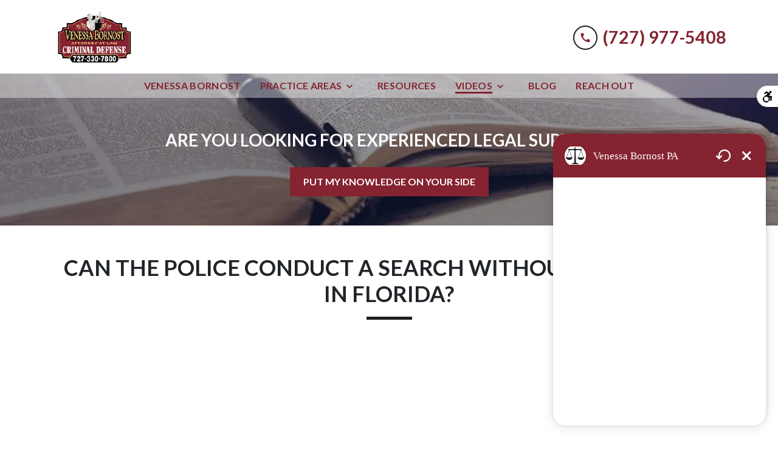

--- FILE ---
content_type: text/html
request_url: https://www.bornostlaw.com/videos/httpbornostlawcomvideodetailphpid29pagecontentviewvideo/
body_size: 12691
content:


<!DOCTYPE html>
<html lang="en" prefix="og: https://ogp.me/ns#">

<head>
  <link rel="preconnect" href="https://res.cloudinary.com" />
      <link rel="preconnect" href="https://fonts.googleapis.com">
    <link rel="preconnect" href="https://fonts.gstatic.com" crossorigin>

    <link rel="preload" as="style" href="https://fonts.googleapis.com/css2?family=Lato:wght@700&amp;family=Lato&amp;display=swap" />
    <link rel="stylesheet" href="https://fonts.googleapis.com/css2?family=Lato:wght@700&amp;family=Lato&amp;display=swap" media="print" onload="this.media='all'" />
    <noscript>
        <link rel="stylesheet" href="https://fonts.googleapis.com/css2?family=Lato:wght@700&amp;family=Lato&amp;display=swap" />
    </noscript>


  <script type='application/ld+json'>
    {
      "@context": "http://schema.org",
      "@graph": [
        {},
        {
            "@context": "http://schema.org",
            "@type": "LegalService",
            "name": "Venessa Bornost, P.A.",
            "url": "http://www.bornostlaw.com",
            "logo": "https://d11o58it1bhut6.cloudfront.net/production/1500/assets/header-a3a3e2d3.png",
            "address": {
                        "@type": "PostalAddress",
                        "addressCountry": "US",
                        "addressLocality": "Dunedin",
                        "addressRegion": "FL",
                        "postalCode": "34698",
                        "streetAddress": "941 Douglas Ave"
            },
            "telephone": "(727) 330-7800",
            "faxNumber": null,
            "openingHoursSpecification": [
                        {
                                    "@type": "OpeningHoursSpecification",
                                    "dayOfWeek": "Mon",
                                    "opens": "9:00 AM ",
                                    "closes": " 5:00 PM"
                        },
                        {
                                    "@type": "OpeningHoursSpecification",
                                    "dayOfWeek": "Tue",
                                    "opens": "9:00 AM ",
                                    "closes": " 5:00 PM"
                        },
                        {
                                    "@type": "OpeningHoursSpecification",
                                    "dayOfWeek": "Wed",
                                    "opens": "9:00 AM ",
                                    "closes": " 5:00 PM"
                        },
                        {
                                    "@type": "OpeningHoursSpecification",
                                    "dayOfWeek": "Thu",
                                    "opens": "9:00 AM ",
                                    "closes": " 5:00 PM"
                        },
                        {
                                    "@type": "OpeningHoursSpecification",
                                    "dayOfWeek": "Fri",
                                    "opens": "9:00 AM ",
                                    "closes": " 5:00 PM"
                        }
            ],
            "geo": {
                        "@type": "GeoCoordinates",
                        "latitude": "28.01421100",
                        "longitude": "-82.78776580"
            }
},
        {}
      ]
    }
  </script>

    <meta charset="utf-8">
    <meta name="viewport" content="width=device-width, initial-scale=1.0">
      <link rel="shortcut icon" id="favicon" href="https://d11o58it1bhut6.cloudfront.net/production/1500/assets/favicon-ca58fe70.ico" />

    <title>Can the police conduct a search without a warrant in Florida? | Venessa Bornost, P.A.</title>
      <meta name="description" content='Can the police conduct a search without a warrant in Florida?'>
      <meta property="og:description" content='Can the police conduct a search without a warrant in Florida?'>
    <meta property="og:url" content="http://bornostlaw.com/videos/httpbornostlawcomvideodetailphpid29pagecontentviewvideo/">
    <meta property="og:title" content="Can the police conduct a search without a warrant in Florida? | Venessa Bornost, P.A.">
    <meta property="og:type" content="website">

    <link rel="canonical" href="https://bornostlaw.com/videos/httpbornostlawcomvideodetailphpid29pagecontentviewvideo/" />

<script id="block-javascript-defer-methods">
    window.defer_methods = []
</script>

<script id="google-maps-async-loader">
    (g=>{var h,a,k,p="The Google Maps JavaScript API",c="google",l="importLibrary",q="__ib__",m=document,b=window;b=b[c]||(b[c]={});var d=b.maps||(b.maps={}),r=new Set,e=new URLSearchParams,u=()=>h||(h=new Promise(async(f,n)=>{await (a=m.createElement("script"));e.set("libraries",[...r]+"");for(k in g)e.set(k.replace(/[A-Z]/g,t=>"_"+t[0].toLowerCase()),g[k]);e.set("callback",c+".maps."+q);a.src=`https://maps.${c}apis.com/maps/api/js?`+e;d[q]=f;a.onerror=()=>h=n(Error(p+" could not load."));a.nonce=m.querySelector("script[nonce]")?.nonce||"";m.head.append(a)}));d[l]?console.warn(p+" only loads once. Ignoring:",g):d[l]=(f,...n)=>r.add(f)&&u().then(()=>d[l](f,...n))})({
        key: "AIzaSyClUQjniXnL1L5b1lUNcWC-0Zb-eSC-9AY"
    });
</script>
      <link type="text/css" href="https://d11o58it1bhut6.cloudfront.net/production/v1.125.1/bornost-278633/assets/main.website-bornost-278633.82efbf04a1d8d32ba2a9.bundle.min.css" rel="stylesheet" id="main-css" />

    <script>
        window.isEditMode =  false ;
        window.customFormRedirects = {
    default(formId) {
        window.location = `${window.location.origin}/leads/send_inquiry/?form_id=${formId}`
    }
}
    </script>


    <style>
      @media screen and (max-width: 575px) {
        img {
          max-width: 100vw;
        }
        .tns-inner {
          overflow: hidden;
        }
      }

      #main-content {
        scroll-margin-top: 10rem;
      }

      a.skip-link {
          left: -999px;
          position: absolute;
          outline: 2px solid #fd0;
          outline-offset: 0;
          background-color: #fd0;
          color: #000;
          z-index: 100000;
          padding: .5rem 1rem;
          text-decoration: underline;
          display: block;

          &:focus {
            position: relative;
            left: unset;
            width: 100vw;
          }
      }

      iframe[data-aspectratio='16:9'] {
        aspect-ratio: 16/9;
      }

      iframe[data-aspectratio='9:16'] {
        aspect-ratio: 9/16;
      }

      iframe[data-aspectratio='1:1'] {
        aspect-ratio: 1/1;
      }

      iframe[data-aspectratio='2:3'] {
        aspect-ratio: 2/3;
      }

      iframe[data-aspectratio='4:5'] {
        aspect-ratio: 4/5;
      }
    </style>
     <!-- Facebook Pixel Code -->
<script>
  !function(f,b,e,v,n,t,s)
  {if(f.fbq)return;n=f.fbq=function(){n.callMethod?
  n.callMethod.apply(n,arguments):n.queue.push(arguments)};
  if(!f._fbq)f._fbq=n;n.push=n;n.loaded=!0;n.version='2.0';
  n.queue=[];t=b.createElement(e);t.async=!0;
  t.src=v;s=b.getElementsByTagName(e)[0];
  s.parentNode.insertBefore(t,s)}(window, document,'script',
  'https://connect.facebook.net/en_US/fbevents.js');
  fbq('init', '765265187212565');
  fbq('track', 'PageView');
</script>
<noscript><img height="1" width="1" style="display:none"
  src="https://www.facebook.com/tr?id=765265187212565&ev=PageView&noscript=1"
/></noscript>
<!-- End Facebook Pixel Code -->

<link rel="stylesheet" href="https://d2725vydq9j3xi.cloudfront.net/plugins/accessibility/production/dist/main.bundle.css">


</head>

<body class="page content  ">
    <a class="skip-link" href="#main-content" tabindex="0">Skip to main content</a>

       <script defer src="https://chatapi.answeringlegal.com/tenant/main.js/243262243130246650507a587a613167454f4a4c50596e6d546c776e4f5a76667138514e6f6864644a536d37732f655232714b5570575438506d4665/?v=1768575308065" ></script>




            <style type="text/css">.block-12469.header.gotham-navigation-transparent-conversion-only .top-nav{background-color:#FFFFFF;color:#852330}.block-12469.header.gotham-navigation-transparent-conversion-only .phone-text-box .phone-icon{border:2px solid #1D1D1B;fill:#852330}.block-12469.header.gotham-navigation-transparent-conversion-only .navbar-toggler,.block-12469.header.gotham-navigation-transparent-conversion-only .btn-display.single{background-color:#1D1D1B}.block-12469.header.gotham-navigation-transparent-conversion-only .navbar-toggler svg,.block-12469.header.gotham-navigation-transparent-conversion-only .btn-display.single svg{fill:#FFFFFF}.block-12469.header.gotham-navigation-transparent-conversion-only .nav-bottom{background-color:rgba(255,255,255,0.4)}.block-12469.header.gotham-navigation-transparent-conversion-only .nav-item{color:#852330}.block-12469.header.gotham-navigation-transparent-conversion-only .phone-display{font-family:Lato}.block-12469.header.gotham-navigation-transparent-conversion-only .nav-item span{color:inherit;font-family:Lato}@media (min-width:992px){.block-12469.header.gotham-navigation-transparent-conversion-only .do-not-hover:hover .no-link span{color:#852330!important}}@media (min-width:992px){.block-12469.header.gotham-navigation-transparent-conversion-only .dropdown.do-not-index:hover .dropdown-toggle>svg,.block-12469.header.gotham-navigation-transparent-conversion-only .dropdown.do-not-index:hover .nav-link>span{color:#852330!important}}.block-12469.header.gotham-navigation-transparent-conversion-only .nav-top{padding:1rem 15px}.block-12469.header.gotham-navigation-transparent-conversion-only .phone-wrapper{padding:0}@media (max-width:991.98px){.block-12469.header.gotham-navigation-transparent-conversion-only .dropdown-menu .dropdown .dropdown-menu{column-count:1!important}}.block-12469.header.gotham-navigation-transparent-conversion-only.scrolled .nav-top{display:flex}@media (max-width:991.98px){.block-12469.header.gotham-navigation-transparent-conversion-only.scrolled .nav-top{display:flex}}.block-12469.header.gotham-navigation-transparent-conversion-only .mobile-navbar-payments-button{display:flex;margin-bottom:0.5rem;margin-top:1rem;flex-direction:column}</style>

        
<header class="block block-12469 header gotham-navigation-transparent-conversion-only">
    









    <div class="header">
        <nav id="affix" class="navbar banner top-nav">
            <div class="container nav-top">
                <div class="logo-wrapper">
                  <a aria-label="link to home page" href="/" class="header-logo">
    				            <picture>
                <source media="(max-width:991px)" srcset="https://d11o58it1bhut6.cloudfront.net/production/1500/assets/mobile_logo-6c6f22d7.png">
                <source media="(min-width:992px)" srcset="https://d11o58it1bhut6.cloudfront.net/production/1500/assets/header-a3a3e2d3.png">
                <img fetchpriority="low" src="https://d11o58it1bhut6.cloudfront.net/production/1500/assets/header-a3a3e2d3.png" alt="Venessa Bornost, P.A." class="logo">
            </picture>

                  </a>
                </div>
                <div class="menu-wrapper">
                    <button
                        id="menuMobileButton"
                        data-collapse-trigger="menu-collapse-trigger"
                        class="navbar-toggler btn-main btn btn-display"
                        aria-label="Toggle Mobile Navigation Menu"
                        aria-expanded="false"
                    >
                        <svg class='icon' xmlns="http://www.w3.org/2000/svg" height="24px" viewBox="0 0 24 24" width="24px" fill="#000000"><path d="M0 0h24v24H0z" fill="none"/><path d="M3 18h18v-2H3v2zm0-5h18v-2H3v2zm0-7v2h18V6H3z"/></svg>
                    </button>
                </div>

                <div class="phone-wrapper">

                            <a class="btn btn-main btn-display single" href="tel:+17279775408" aria-label="link to call attorney (727) 977-5408">
          <svg class='icon' xmlns="http://www.w3.org/2000/svg" height="24px" viewBox="0 0 24 24" width="24px" fill="#000000"><path d="M0 0h24v24H0z" fill="none"/><path d="M20.01 15.38c-1.23 0-2.42-.2-3.53-.56-.35-.12-.74-.03-1.01.24l-1.57 1.97c-2.83-1.35-5.48-3.9-6.89-6.83l1.95-1.66c.27-.28.35-.67.24-1.02-.37-1.11-.56-2.3-.56-3.53 0-.54-.45-.99-.99-.99H4.19C3.65 3 3 3.24 3 3.99 3 13.28 10.73 21 20.01 21c.71 0 .99-.63.99-1.18v-3.45c0-.54-.45-.99-.99-.99z"/></svg>
        </a>

                            <div class="d-none d-lg-block phone-text-box">
                    <div class="phone-number-wrapper">
                        <a aria-label="link to call attorney (727) 977-5408" href="tel:+17279775408" class="w-100 header-phone-number phone-btn text-nowrap">
                            <svg class='icon phone-icon' xmlns="http://www.w3.org/2000/svg" height="24px" viewBox="0 0 24 24" width="24px" fill="#000000"><path d="M0 0h24v24H0z" fill="none"/><path d="M20.01 15.38c-1.23 0-2.42-.2-3.53-.56-.35-.12-.74-.03-1.01.24l-1.57 1.97c-2.83-1.35-5.48-3.9-6.89-6.83l1.95-1.66c.27-.28.35-.67.24-1.02-.37-1.11-.56-2.3-.56-3.53 0-.54-.45-.99-.99-.99H4.19C3.65 3 3 3.24 3 3.99 3 13.28 10.73 21 20.01 21c.71 0 .99-.63.99-1.18v-3.45c0-.54-.45-.99-.99-.99z"/></svg>
                          	<span class='phone-display'>(727) 977-5408</span>
                        </a>
                    </div>
        </div>

              	 </div>
            </div>
    		<div class="nav-bottom-container">
            <div id="affix-bottom" class="container-fluid navbar-expand-lg nav-bottom">
                <div class="row justify-content-center">
                    <div class="menu-wrapper">
                              <div class="collapse navbar-collapse" id="navbarSupportedContentMenu" data-collapse-target="menu-collapse-target">
        <ul class="navbar-nav">
              <li class="nav-item   "><a aria-label="Venessa Bornost" class="nav-link" href="/about-me/">
        <span>Venessa Bornost</span>
    </a></li>
    			          <li class="nav-item dropdown ">
          	<a arial-label="Practice Areas" class="nav-link"
             href="/practice-areas/"><span>Practice Areas</span></a>
        <button type="button" class="dropdown-toggle dropdown-toggle-split" data-toggle-trigger="dropdown-trigger-43293" aria-label="Toggle Dropdown" aria-expanded="false">
          <svg class='icon' xmlns="http://www.w3.org/2000/svg" height="24px" viewBox="0 0 24 24" width="24px" fill="#000000"><path d="M0 0h24v24H0z" fill="none"/><path d="M16.59 8.59L12 13.17 7.41 8.59 6 10l6 6 6-6z"/></svg>
        </button>

          <ul class="dropdown-menu" data-toggle-target="dropdown-target-43293" aria-expanded="false">
                <li class="dropdown  multiple-items">
                  <a aria-label="Criminal Defense" class="dropdown-item" href="/practice-areas/criminal-defense/">
        <span>Criminal Defense</span>
    </a>
                  <ul class="dropdown-menu position-relative">
                      <li class="">
                        <svg class='right-arrow' xmlns="http://www.w3.org/2000/svg" height="24px" viewBox="0 0 24 24" width="24px" fill="#000000"><path d="M0 0h24v24H0z" fill="none"/><path d="M10 6L8.59 7.41 13.17 12l-4.58 4.59L10 18l6-6z"/></svg>
                        <a aria-label="The Criminal Procedure Process" class="" href="/practice-areas/criminal-defense/criminal-procedure-process/">
        <span>The Criminal Procedure Process</span>
    </a>
                      </li>
                      <li class="">
                        <svg class='right-arrow' xmlns="http://www.w3.org/2000/svg" height="24px" viewBox="0 0 24 24" width="24px" fill="#000000"><path d="M0 0h24v24H0z" fill="none"/><path d="M10 6L8.59 7.41 13.17 12l-4.58 4.59L10 18l6-6z"/></svg>
                        <a aria-label="DUI" class="" href="/practice-areas/criminal-defense/dui/">
        <span>DUI</span>
    </a>
                      </li>
                      <li class="">
                        <svg class='right-arrow' xmlns="http://www.w3.org/2000/svg" height="24px" viewBox="0 0 24 24" width="24px" fill="#000000"><path d="M0 0h24v24H0z" fill="none"/><path d="M10 6L8.59 7.41 13.17 12l-4.58 4.59L10 18l6-6z"/></svg>
                        <a aria-label="First-Time DUI Defense" class="" href="/practice-areas/criminal-defense/first-time-dui-defense/">
        <span>First-Time DUI Defense</span>
    </a>
                      </li>
                      <li class="">
                        <svg class='right-arrow' xmlns="http://www.w3.org/2000/svg" height="24px" viewBox="0 0 24 24" width="24px" fill="#000000"><path d="M0 0h24v24H0z" fill="none"/><path d="M10 6L8.59 7.41 13.17 12l-4.58 4.59L10 18l6-6z"/></svg>
                        <a aria-label="Multiple DUIs" class="" href="/practice-areas/criminal-defense/multiple-duis/">
        <span>Multiple DUIs</span>
    </a>
                      </li>
                      <li class="">
                        <svg class='right-arrow' xmlns="http://www.w3.org/2000/svg" height="24px" viewBox="0 0 24 24" width="24px" fill="#000000"><path d="M0 0h24v24H0z" fill="none"/><path d="M10 6L8.59 7.41 13.17 12l-4.58 4.59L10 18l6-6z"/></svg>
                        <a aria-label="Drug Crimes" class="" href="/practice-areas/criminal-defense/drug-crimes/">
        <span>Drug Crimes</span>
    </a>
                      </li>
                      <li class="">
                        <svg class='right-arrow' xmlns="http://www.w3.org/2000/svg" height="24px" viewBox="0 0 24 24" width="24px" fill="#000000"><path d="M0 0h24v24H0z" fill="none"/><path d="M10 6L8.59 7.41 13.17 12l-4.58 4.59L10 18l6-6z"/></svg>
                        <a aria-label="Domestic Violence" class="" href="/practice-areas/criminal-defense/domestic-violence/">
        <span>Domestic Violence</span>
    </a>
                      </li>
                      <li class="">
                        <svg class='right-arrow' xmlns="http://www.w3.org/2000/svg" height="24px" viewBox="0 0 24 24" width="24px" fill="#000000"><path d="M0 0h24v24H0z" fill="none"/><path d="M10 6L8.59 7.41 13.17 12l-4.58 4.59L10 18l6-6z"/></svg>
                        <div class=" no-link">
        <span>Assault</span>
    </div>
                      </li>
                      <li class="">
                        <svg class='right-arrow' xmlns="http://www.w3.org/2000/svg" height="24px" viewBox="0 0 24 24" width="24px" fill="#000000"><path d="M0 0h24v24H0z" fill="none"/><path d="M10 6L8.59 7.41 13.17 12l-4.58 4.59L10 18l6-6z"/></svg>
                        <a aria-label="Battery" class="" href="/practice-areas/criminal-defense/battery/">
        <span>Battery</span>
    </a>
                      </li>
                      <li class="">
                        <svg class='right-arrow' xmlns="http://www.w3.org/2000/svg" height="24px" viewBox="0 0 24 24" width="24px" fill="#000000"><path d="M0 0h24v24H0z" fill="none"/><path d="M10 6L8.59 7.41 13.17 12l-4.58 4.59L10 18l6-6z"/></svg>
                        <a aria-label="Theft" class="" href="/practice-areas/criminal-defense/theft/">
        <span>Theft</span>
    </a>
                      </li>
                      <li class="">
                        <svg class='right-arrow' xmlns="http://www.w3.org/2000/svg" height="24px" viewBox="0 0 24 24" width="24px" fill="#000000"><path d="M0 0h24v24H0z" fill="none"/><path d="M10 6L8.59 7.41 13.17 12l-4.58 4.59L10 18l6-6z"/></svg>
                        <a aria-label="Fraud" class="" href="/practice-areas/criminal-defense/fraud/">
        <span>Fraud</span>
    </a>
                      </li>
                      <li class="">
                        <svg class='right-arrow' xmlns="http://www.w3.org/2000/svg" height="24px" viewBox="0 0 24 24" width="24px" fill="#000000"><path d="M0 0h24v24H0z" fill="none"/><path d="M10 6L8.59 7.41 13.17 12l-4.58 4.59L10 18l6-6z"/></svg>
                        <a aria-label="Marijuana Possession &amp; Trafficking" class="" href="/practice-areas/criminal-defense/marijuana-possession-trafficking/">
        <span>Marijuana Possession &amp; Trafficking</span>
    </a>
                      </li>
                      <li class="">
                        <svg class='right-arrow' xmlns="http://www.w3.org/2000/svg" height="24px" viewBox="0 0 24 24" width="24px" fill="#000000"><path d="M0 0h24v24H0z" fill="none"/><path d="M10 6L8.59 7.41 13.17 12l-4.58 4.59L10 18l6-6z"/></svg>
                        <a aria-label="Weapons/Firearms Charges" class="" href="/practice-areas/criminal-defense/weapons-firearms-charges/">
        <span>Weapons/Firearms Charges</span>
    </a>
                      </li>
                      <li class="">
                        <svg class='right-arrow' xmlns="http://www.w3.org/2000/svg" height="24px" viewBox="0 0 24 24" width="24px" fill="#000000"><path d="M0 0h24v24H0z" fill="none"/><path d="M10 6L8.59 7.41 13.17 12l-4.58 4.59L10 18l6-6z"/></svg>
                        <a aria-label="Misdemeanor" class="" href="/practice-areas/criminal-defense/misdemeanor/">
        <span>Misdemeanor</span>
    </a>
                      </li>
                      <li class="">
                        <svg class='right-arrow' xmlns="http://www.w3.org/2000/svg" height="24px" viewBox="0 0 24 24" width="24px" fill="#000000"><path d="M0 0h24v24H0z" fill="none"/><path d="M10 6L8.59 7.41 13.17 12l-4.58 4.59L10 18l6-6z"/></svg>
                        <a aria-label="Felony" class="" href="/practice-areas/criminal-defense/felony/">
        <span>Felony</span>
    </a>
                      </li>
                      <li class="">
                        <svg class='right-arrow' xmlns="http://www.w3.org/2000/svg" height="24px" viewBox="0 0 24 24" width="24px" fill="#000000"><path d="M0 0h24v24H0z" fill="none"/><path d="M10 6L8.59 7.41 13.17 12l-4.58 4.59L10 18l6-6z"/></svg>
                        <a aria-label="Felony DUI" class="" href="/practice-areas/criminal-defense/felony-dui/">
        <span>Felony DUI</span>
    </a>
                      </li>
                      <li class="">
                        <svg class='right-arrow' xmlns="http://www.w3.org/2000/svg" height="24px" viewBox="0 0 24 24" width="24px" fill="#000000"><path d="M0 0h24v24H0z" fill="none"/><path d="M10 6L8.59 7.41 13.17 12l-4.58 4.59L10 18l6-6z"/></svg>
                        <a aria-label="Violent Crimes" class="" href="/practice-areas/criminal-defense/violent-crimes/">
        <span>Violent Crimes</span>
    </a>
                      </li>
                  </ul>
                </li>
                <li class="dropdown  multiple-items">
                  <a aria-label="Traffic Tickets" class="dropdown-item" href="/practice-areas/traffic-tickets/">
        <span>Traffic Tickets</span>
    </a>
                  <ul class="dropdown-menu position-relative">
                      <li class="">
                        <svg class='right-arrow' xmlns="http://www.w3.org/2000/svg" height="24px" viewBox="0 0 24 24" width="24px" fill="#000000"><path d="M0 0h24v24H0z" fill="none"/><path d="M10 6L8.59 7.41 13.17 12l-4.58 4.59L10 18l6-6z"/></svg>
                        <a aria-label="Speeding" class="" href="/practice-areas/traffic-tickets/speeding/">
        <span>Speeding</span>
    </a>
                      </li>
                      <li class="">
                        <svg class='right-arrow' xmlns="http://www.w3.org/2000/svg" height="24px" viewBox="0 0 24 24" width="24px" fill="#000000"><path d="M0 0h24v24H0z" fill="none"/><path d="M10 6L8.59 7.41 13.17 12l-4.58 4.59L10 18l6-6z"/></svg>
                        <a aria-label="License Suspension" class="" href="/practice-areas/traffic-tickets/license-suspension/">
        <span>License Suspension</span>
    </a>
                      </li>
                      <li class="">
                        <svg class='right-arrow' xmlns="http://www.w3.org/2000/svg" height="24px" viewBox="0 0 24 24" width="24px" fill="#000000"><path d="M0 0h24v24H0z" fill="none"/><path d="M10 6L8.59 7.41 13.17 12l-4.58 4.59L10 18l6-6z"/></svg>
                        <a aria-label="Driving Without a License" class="" href="/practice-areas/traffic-tickets/driving-without-a-license/">
        <span>Driving Without a License</span>
    </a>
                      </li>
                  </ul>
                </li>
                <li class=""><a aria-label="Eviction" class="dropdown-item" href="/practice-areas/eviction/">
        <span>Eviction</span>
    </a></li>
                <li class=""><a aria-label="Divorce" class="dropdown-item" href="/practice-areas/divorce/">
        <span>Divorce</span>
    </a></li>
                <li class=""><a aria-label="Unlawful Detainer" class="dropdown-item" href="/practice-areas/unlawful-detainer-squatter/">
        <span>Unlawful Detainer</span>
    </a></li>
          </ul>
        </li>

              <li class="nav-item   "><a aria-label="Resources" class="nav-link" href="/resources/">
        <span>Resources</span>
    </a></li>
    			          <li class="nav-item dropdown active">
          	<a arial-label="Videos" class="nav-link"
             href="/videos/"><span>Videos</span></a>
        <button type="button" class="dropdown-toggle dropdown-toggle-split" data-toggle-trigger="dropdown-trigger-43387" aria-label="Toggle Dropdown" aria-expanded="false">
          <svg class='icon' xmlns="http://www.w3.org/2000/svg" height="24px" viewBox="0 0 24 24" width="24px" fill="#000000"><path d="M0 0h24v24H0z" fill="none"/><path d="M16.59 8.59L12 13.17 7.41 8.59 6 10l6 6 6-6z"/></svg>
        </button>

          <ul class="dropdown-menu" data-toggle-target="dropdown-target-43387" aria-expanded="false">
                <li class=""><a aria-label="Tenants &amp; Evictions" class="dropdown-item" href="/videos/tenants-evictions/">
        <span>Tenants &amp; Evictions</span>
    </a></li>
                <li class=""><a aria-label="Traffic &amp; DUI / DWI" class="dropdown-item" href="/videos/traffic-dui-dwi/">
        <span>Traffic &amp; DUI / DWI</span>
    </a></li>
                <li class=""><a aria-label="Others" class="dropdown-item" href="/videos/others/">
        <span>Others</span>
    </a></li>
          </ul>
        </li>

              <li class="nav-item   "><a aria-label="Blog" class="nav-link" href="/blog/">
        <span>Blog</span>
    </a></li>
              <li class="nav-item   "><a aria-label="Reach Out" class="nav-link" href="/reach-out/">
        <span>Reach Out</span>
    </a></li>
        </ul>
      </div>


                    </div>
                </div>
              </div>
            </div>
        </nav>
        <div class="text-message d-none ">
          <div class="message position-relative">
            <a aria-label="link to text attorney " href="sms:">
              
            </a>
          </div>
        </div>
    </div>
</header>

 
        <script>
        window.defer_methods.push(function() {
const cssSelector = '.block-12469.header.gotham-navigation-transparent-conversion-only' 
const hideOppositeMenuOnClick = () => {
  const mobilePhoneMenuBtn = document.getElementById('phoneMobileButton')
  const mobilePhoneMenu = document.getElementById('navbarSupportedContentPhone')
  const mobileNavMenuBtn = document.getElementById('menuMobileButton')
  const mobileNavMenu = document.getElementById('navbarSupportedContentMenu')

  const eventListener = (e) => {
    const button = e.target.closest('button')

    if (button === mobilePhoneMenuBtn) {
      mobileNavMenuBtn.classList.add('collapsed') 
      mobileNavMenu.classList.remove('show') 
    }

    if (button === mobileNavMenuBtn) {
      mobilePhoneMenuBtn.classList.add('collapsed') 
      mobilePhoneMenu.classList.remove('show') 
    }
  }

  if (mobilePhoneMenuBtn) {
      mobilePhoneMenuBtn.addEventListener('click', eventListener)
      mobileNavMenuBtn.addEventListener('click', eventListener)
  }
}

const handleNavHiding = (topNavEl, navEl) => {
  window.addEventListener('scroll', () => {
    const topHeaderHeight = document.querySelector(topNavEl).offsetHeight
    const nav = document.querySelector(navEl)
    const currentScrollPosition = document.documentElement.scrollTop
    const windowWidth = window.innerWidth

    if (windowWidth < 991) {
      return 
    }

    if (currentScrollPosition > topHeaderHeight) {
      nav.classList.add('scrolled')     
    } else {
      nav.classList.remove('scrolled')
    }
  })
}

handleNavHiding('.nav-top', cssSelector)
hideOppositeMenuOnClick()

useCollapse({
    trigger: `${cssSelector} [data-collapse-trigger='menu-collapse-trigger']`,
    target: `${cssSelector} [data-collapse-target='menu-collapse-target']`
 })

useCollapse({
   trigger: `${cssSelector} [data-collapse-trigger='phone-collapse-trigger']`,
   target: `${cssSelector} [data-collapse-target='phone-collapse-target']`
})

useToggle({
  	container: `${cssSelector}`,
  	element: '.dropdown-toggle'
})


// Currently, This transparent nav will only be used with gotham interior hero so the assumption that padding top wont be set is safe. If we extend this further we need to better define standards around how to develop interior heros to avoid this breaking. 
const handleAddNavHeightToInteriorHero = () => {	
  document.getElementsByClassName('interior_hero')[0].style.paddingTop = document.getElementById('affix-bottom').offsetHeight + 'px'
}

handleAddNavHeightToInteriorHero();
window.addEventListener('resize', handleAddNavHeightToInteriorHero);

})
        </script>


<main id="main-content">            <style type="text/css">.block-11144.interior_hero.gotham-interior-hero .container{padding-top:3rem;padding-bottom:3rem}</style>

        
<div class="block block-11144 interior_hero gotham-interior-hero section bg-image"
      style="background-position-y:50%; background-position-x:0%;"

>
  <style type="text/css">
  @media (min-width: 1400px) {
    .block-11144 {
      background-image: url('');
    }
  }
  @media (min-width: 992px) and (max-width: 1399px) {
    .block-11144 {
      background-image: url('https://res.cloudinary.com/debi2p5ek/image/upload/f_auto,q_70,w_1400/v1/1500/24945-interior_hero_booksoriginal-1-2b90b6a7.jpg');
    }
  }
  @media (min-width: 576px) and (max-width: 991px) {
    .block-11144 {
      background-image: url('https://res.cloudinary.com/debi2p5ek/image/upload/f_auto,q_70,w_991/v1/1500/24945-interior_hero_booksoriginal-1-2b90b6a7.jpg');
    }
  }
  @media (max-width: 575px) {
    .block-11144 {
      background-image: url('https://res.cloudinary.com/debi2p5ek/image/upload/fl_progressive:steep,q_50,w_800/v1/1500/24945-interior_hero_booksoriginal-1-2b90b6a7.jpg');
    }
  }
  </style>

    <picture class="img-preloader" width="0" height="0" style="display: none !important;">
      <source media="(min-width: 1400px)" srcset="">
      <source media="(min-width: 992px) and (max-width: 1399px)" srcset="https://res.cloudinary.com/debi2p5ek/image/upload/f_auto,q_70,w_1400/v1/1500/24945-interior_hero_booksoriginal-1-2b90b6a7.jpg">
      <source media="(min-width: 576px) and (max-width: 991px)" srcset="https://res.cloudinary.com/debi2p5ek/image/upload/f_auto,q_70,w_991/v1/1500/24945-interior_hero_booksoriginal-1-2b90b6a7.jpg">
      <img fetchpriority="high" src="https://res.cloudinary.com/debi2p5ek/image/upload/fl_progressive:steep,q_50,w_800/v1/1500/24945-interior_hero_booksoriginal-1-2b90b6a7.jpg">
    </picture>

    


    <div class='desktop-hero d-none d-lg-block' style='background-image: url(https://res.cloudinary.com/debi2p5ek/image/upload/f_auto,q_70,w_1400/v1/1500/24945-interior_hero_booksoriginal-1-2b90b6a7.jpg)'></div>
    <div class='tablet-hero d-none d-sm-block d-lg-none' style='background-image: url(https://res.cloudinary.com/debi2p5ek/image/upload/f_auto,q_70,w_991/v1/1500/24945-interior_hero_booksoriginal-1-2b90b6a7.jpg)'></div>
    <div class='mobile-hero d-block d-sm-none' style='background-image: url(https://res.cloudinary.com/debi2p5ek/image/upload/fl_progressive:steep,q_50,w_800/v1/1500/24945-interior_hero_booksoriginal-1-2b90b6a7.jpg)'></div>

    <div class="container">
      <div class='row interior-hero'>
        <div class='col-md-10 hero-wrapper'>
            <span class="interior-hero-text h3" data-editable><strong>ARE YOU LOOKING FOR EXPERIENCED LEGAL SUPPORT?</strong></span>
        	<a class="btn btn-square btn-674133 smooth-sc" href="#consultation" aria-label="PUT MY KNOWLEDGE ON YOUR SIDE"><span>PUT MY KNOWLEDGE ON YOUR SIDE</span></a>
    <style type="text/css" id="btn-674133-style">.btn.btn-square.btn-674133{background-color:#852330;color:#FFFFFF;border:2px solid #852330;border-radius:0;font-size:1rem;padding:.625rem 1.25rem;transition:.2s ease}.btn.btn-square.btn-674133 p,.btn.btn-square.btn-674133 span{font-weight:bold}.btn.btn-square.btn-674133:hover{background-color:#FFFFFF;color:#852330}</style>

        </div>
      </div>
    </div>
</div>

 

        
            
        
<div class="block block-98300 page gotham-h1">
    
    <div class="container my-5">
      <div class="row">
          <div class="col-md-12">
            <h1 class="title h2 text-center mb-0" data-editable>CAN THE POLICE CONDUCT A SEARCH WITHOUT A WARRANT IN FLORIDA?</h1>
          </div>
      </div>
    </div>
</div>

 
        
        
<div class="block block-98301 page rich-text-w-container">
    
    <div class='container my-5'>
    	<div class="rich-content" data-editable><p class="text-left"><br class="ProseMirror-trailingBreak"></p><iframe src="https://www.youtube.com/embed/EB3gQWTWH8o" frameborder="0" width="320" height="420" allowfullscreen="true" align="justify" style="width: 100%;"></iframe><p class="text-left">This is a really good question, and it's one not easily answered off the cuff. However, usually in Florida, there's only a few limited exceptions in which law enforcement can conduct a warrantless search. That would not be with your home. Warrantless searches are more in terms of automobile searches. So, if law enforcement develops probable cause, and because of the fact that your automobile is easily movable and they feel that there is evidence in that vehicle that they need to recover, there are certain exceptions that they're able to conduct a warrantless search.</p></div>
    </div>

</div>

 

</main><footer>            <style type="text/css">.block-11150.footer.zane-footer-inquiry-form .section-title{font-family:Lato}.block-11150.footer.zane-footer-inquiry-form .section-description{font-size:1rem;font-family:Lato;color:currentColor}.block-11150.footer.zane-footer-inquiry-form hr{border-top-color:currentColor}.block-11150.footer.zane-footer-inquiry-form .inquiry .form-control{border:none;border-bottom:2px solid currentColor}</style>

        
<div class="block block-11150 footer zane-footer-inquiry-form section bg-primary lazyload text-light"
      style=""
 data-bg=""  src=""

>
    
    <div class="footer_inquiry inquiry" id="consultation-form">
      <div class="container">
        <div class="row">
          <div class="col-12 col-lg-4">
            <hr class="mt-0"/>
      		<h2 class="section-title h2" data-editable><strong>REQUEST A CONSULTATION</strong></h2>
            
            <hr/>
          </div>

          <div class="col-12 col-lg-7 offset-lg-1 ">
            
    <span id="consultation" class="consultation-target"></span>

    <form class="f-inquiry-form" action="/admin/inquiry/" method="POST" id="inquiry-form" name="inquiry-form">
    <div class="alert alert-danger alert-dismissible fade show d-none" role="alert">
    <div class="h3"><strong>Error!</strong></div>
    <span>Your message has failed. Please try again.</span>
    <div class="error-response border border-danger p-2 m-2 d-none"></div>
    <button type="button" class="close" data-dismiss="alert" aria-label="Close">
        <span aria-hidden="true">&times;</span>
    </button>
</div>

    <div class="subject d-none">
    <div class="form-group">
        <label class="control-label sr-only" for="subject-11150">Subject</label>
        <input id="subject-11150" type="text" name="subject" placeholder="" maxlength="256" class="form-control">
    </div>
</div>
<div class="source-fields d-none">
    <input type="hidden" name="special" placeholder="Leave Blank" id="id_inquiry-special" />
    <input class="f-page" type="hidden" name="page" value="/videos/httpbornostlawcomvideodetailphpid29pagecontentviewvideo/">
    <input class="f-medium" type="hidden" name="medium" value="" />
    <input class="f-source" type="hidden" name="source" value="" />
    <input class="f-ga_source" type="hidden" name="ga_source" value="" />
    <input class="f-visits" type="hidden" name="visits" value="" />
    <input class="f-top" type="hidden" name="seconds_typing" value="" />
</div>

    <div class="row">
    <div class="col-md-12">
        <div class="row no-gutters">
    <div class="name col-sm-12">
        <div class="form-group">
            <label id="name-11150-label" class="control-label sr-only required" for="name-11150">
                <span class="inquiry-placeholder" id="name-11150-placeholder" data-editable>Name</span>
            </label>
            <input id="name-11150" type="text" name="name" placeholder="Name" maxlength="256" class="form-control" required aria-required="true">
        </div>
    </div>
</div>

        <div class="row no-gutters">
                <div class="phone col-sm-6">
        <div class="form-group">
            <label id="phone-11150-label" class="control-label sr-only" for="phone-11150">
                <span class="inquiry-placeholder" id="phone-11150-placeholder" data-editable>Phone (optional)</span>
            </label>
            <input id="phone-11150" type="tel" name="phone" placeholder="Phone (optional)" pattern="(?:\(\d{3}\)|\d{3})[- ]?\d{3}[- ]?\d{4}" maxlength="20" class="form-control">
        </div>
    </div>

                <div class="email col-sm-6">
        <div class="form-group">
            <label id="email-11150-label" class="control-label sr-only required" for="email-11150">
                <span class="inquiry-placeholder" id="email-11150-placeholder" data-editable>Email</span>
            </label>
            <input
                id="email-11150"
                type="email"
                name="email"
                placeholder="Email"
                pattern="([a-zA-Z0-9_\-\.\+]+)@([a-zA-Z0-9_\-\.]+)\.([a-zA-Z]{2,5})"
                maxlength="254"
                class="form-control"
                required
                aria-required="true"
            >
        </div>
    </div>

        </div>
        <div class="row no-gutters">
    <div class="col-sm-12">
        <div class="form-group">
            <label id="inquiry-11150-label" class="control-label sr-only required" for="inquiry-11150">
                <span class="inquiry-placeholder" id="inquiry-11150-placeholder" data-editable>Tell us about your case</span>
            </label>
            <textarea id="inquiry-11150" name="inquiry" cols="40" rows="10" placeholder="Tell us about your case" class="form-control" required aria-required="true"></textarea>
        </div>
    </div>
</div>

    </div>
</div>

    
    <div class="row no-gutters justify-content-end">
    <div class="col-sm-5 d-flex justify-content-end">
        <button button_color="None" class="btn btn-square btn-723055" type="submit" element="button" aria-label="SUBMIT"><span>SUBMIT</span></button>
    <style type="text/css" id="btn-723055-style">.btn.btn-square.btn-723055{background-color:#852330;color:#FFFFFF;border:2px solid #852330;border-radius:0;font-size:1rem;padding:.625rem 1.25rem;transition:.2s ease}.btn.btn-square.btn-723055 p,.btn.btn-square.btn-723055 span{font-weight:bold}.btn.btn-square.btn-723055:hover{background-color:#FFFFFF;color:#852330}</style>

    </div>
</div>

</form>


<style type="text/css">
    .consultation-target {
        position: absolute;
        top: -450px;
    }
</style>
          </div>
        </div>
      </div>
    </div>

</div>

 
        <script>
        window.defer_methods.push(function() {
const cssSelector = '.block-11150.footer.zane-footer-inquiry-form' 
useCustomForm({
  blockId: cssSelector
})  
})
        </script>
        
        
<div class="block block-11293 footer zane-footer-locations-and-map section"
      style=""
 data-bg=""  src=""

>
    


      <div class="row no-gutters">
        <div class="col-lg-6 map_canvas_wrapper">
          <div id='map-canvas-script' data-map-params='{"marker": null, "customMarker": "https://res.cloudinary.com/debi2p5ek/image/upload/c_limit,h_60,q_70,w_45/v1/1500/47168-map_pin-3-6201e534.png", "offsetY": 0, "offsetX": 0, "offsetElementId": null, "offsetElementXFactor": 0, "offsetElementYFactor": 100, "padding": {"left": 0, "right": 0, "top": 0, "bottom": 0}, "zoom": 14, "locations": [{"latitude": 28.014211, "longitude": -82.7877658, "title": "Venessa Bornost, P.A.", "cid": "6822504712348915018"}]}'></div>
          <div id='map-canvas' class='map_canvas'></div>
        </div>
        <div class="col-lg-6 justify-content-center location-wrapper">
          <div class="locations flex-column">
            <div class="footer-logo" >
              <a aria-label="link to home page" href="/">
                  <img data-src="https://res.cloudinary.com/debi2p5ek/image/upload/f_auto,q_70,w_158/v1/1500/25222-footer-footer_logo-6-3304ffd0.png" alt="Venessa Bornost, P.A." class="lazyload">

              </a>
            </div>
              <div class="row no-gutters location" data-location-id="0" data-location-lat="28.01421100" data-location-lng="-82.78776580" data-location-title="Venessa Bornost, P.A." data-location-cid="6822504712348915018">
                <div class="col-md-12">
                  <div class="row no-gutters contact-locations-hours-wrapper">
                    <div class="contact col-sm-6 col-12">

                      <h5 class='location-name text-center'>
                            <span class='display-name h5'>
                              Venessa Bornost, P.A.                            </span>
                      </h5>

                        <a aria-label="link to get directions (New Window)"  title="link to get directions (New Window)" href="https://www.google.com/maps?cid=6822504712348915018" target="_blank" rel="noopener" class="address-link">
                      <address class="address text-center">
                        <p class="mb-2">
                          <span class="street-address">
                            941 Douglas Ave
                          </span>
                          <br>
                          <span class="address-locality">Dunedin,</span>
                          <span class="address-region">FL</span>
                          <br>
                          <span class="postal-code">34698</span>
                        </p>
                      </address>
                        </a>

                        <div class="phone-number">
                          <div class="phone-number-container">
    						      <div class="my-2 text-center">
        <a class="btn btn-square btn-679094" href="tel:+17279775408" aria-label="(727) 977-5408"><span>(727) 977-5408</span></a>
    <style type="text/css" id="btn-679094-style">.btn.btn-square.btn-679094{background-color:#852330;color:#FFFFFF;border:2px solid #852330;border-radius:0;font-size:1rem;padding:.625rem 1.25rem;transition:.2s ease}.btn.btn-square.btn-679094 p,.btn.btn-square.btn-679094 span{font-weight:bold}.btn.btn-square.btn-679094:hover{background-color:#FFFFFF;color:#852330}</style>

      </div>

                          </div>
                        </div>
                    </div>

                      <div class="business-hours col-sm-6 col-12">
                        <div class='hours-list'>
                              <div class="hour-row d-flex">
                                <span class="day col-3 p-0">Sun</span>
                                <span class="hours col-9 p-0">Appt. only</span>
                              </div>
                              <div class="hour-row d-flex">
                                <span class="day col-3 p-0">Mon</span>
                                <span class="hours col-9 p-0">9:00 AM - 5:00 PM</span>
                              </div>
                              <div class="hour-row d-flex">
                                <span class="day col-3 p-0">Tue</span>
                                <span class="hours col-9 p-0">9:00 AM - 5:00 PM</span>
                              </div>
                              <div class="hour-row d-flex">
                                <span class="day col-3 p-0">Wed</span>
                                <span class="hours col-9 p-0">9:00 AM - 5:00 PM</span>
                              </div>
                              <div class="hour-row d-flex">
                                <span class="day col-3 p-0">Thu</span>
                                <span class="hours col-9 p-0">9:00 AM - 5:00 PM</span>
                              </div>
                              <div class="hour-row d-flex">
                                <span class="day col-3 p-0">Fri</span>
                                <span class="hours col-9 p-0">9:00 AM - 5:00 PM</span>
                              </div>
                              <div class="hour-row d-flex">
                                <span class="day col-3 p-0">Sat</span>
                                <span class="hours col-9 p-0">Appt. only</span>
                              </div>
                        </div>
                          <div class="review-btn-wrapper">
                            <a class="btn btn-square-outline btn-679095" href="https://search.google.com/local/writereview?placeid=ChIJ00FxJH3xwogRSlX8geNnrl4" aria-label="Leave a Review"><span>Leave a Review</span></a>
    <style type="text/css" id="btn-679095-style">.btn.btn-square-outline.btn-679095{color:#852330;background-color:transparent;border-radius:0;border:2px solid #852330;font-size:1rem;padding:.625rem 1.25rem;transition:.2s ease}.btn.btn-square-outline.btn-679095 p,.btn.btn-square-outline.btn-679095 span{font-weight:bold}.btn.btn-square-outline.btn-679095:hover{background-color:#852330;color:#FFFFFF}</style>


                          </div>
                    </div>
                  </div>
                </div>
              </div>
          </div>
        </div>
      </div>

</div>

 
        <style type="text/css">.block-11147.footer.zane-footer-links{background-color:#1D1D1B;color:#FFFFFF}</style>

        
<div class="block block-11147 footer zane-footer-links">
    

    <div class="footer_links section">
      <div class="container">
        <div class="row">
          <nav aria-label="bottom navigation bar, disclaimer and sitemap" class="col-md-12">
            <ul class="list-inline text-center">
              <li class="list-inline-item">© 2026 Venessa Bornost, P.A.</li>
              <li class="list-inline-item"><a aria-label="go to sitemap" class="link-divider" href="/sitemap/">Sitemap</a></li>
              <li class="list-inline-item"><a aria-label="go to disclaimer" class="link-divider" href="/disclaimer/">Disclaimer</a></li>

            </ul>
          </nav>
        </div>
      </div>
    </div>
</div>

 
        
        
<div class="block block-12470 footer zane-footer-disclaimer section bg-dark lazyload"
      style=""
 data-bg=""  src=""

>
    
    <div class="footer_disclaimer section">
        <div class="disclaimer">
            <div class="container">
                <div class="row justify-content-center">
                    <div class="col-sm-12">
                        <div  data-editable>The information on this website is for general information purposes only. Nothing on this site should be taken as legal advice for any individual case or situation. This information is not intended to create, and receipt or viewing does not constitute, an attorney-client relationship.</div>
                    </div>
                </div>
            </div>
        </div>
    </div>
</div>

 

</footer>

  <script>
function lazyloadBgImage(node) {
    if (!node) {
        return
    }

    const bg = node.getAttribute('data-bg')

    if (bg) {
        // eslint-disable-next-line no-param-reassign
        node.style.backgroundImage = `url(${bg})`
    }
}

document.addEventListener('lazybeforeunveil', (e) => {
    lazyloadBgImage(e.target)
})

window.lazySizesConfig = window.lazySizesConfig || {}
window.lazySizesConfig.customMedia = {
    '--mobile': '(max-width: 575px)',
    '--tablet': '(max-width: 991px)',
    '--desktop': '(max-width: 1399px)',
    '--large_desktop': '(min-width: 1400px)'
}

window.lazyloadBgImage = lazyloadBgImage  </script>
  <script>
    window.defer_methods.push(function() {
        function getCookie(name) {
            var value = "; " + document.cookie;
            var parts = value.split("; " + name + "=");
            if (parts.length == 2) {
                return parts.pop().split(";").shift();
            }
        };

        function extractDomain(url) {
            var domain;
            //find & remove protocol (http, ftp, etc.) and get domain
            if (url.indexOf("://") > -1) {
                    domain = url.split('/')[2];
            }
            else {
                    domain = url.split('/')[0];
            }
            //find & remove port number
            domain = domain.split(':')[0];
            return domain;
        }

        function createCookie(name, value, days) {
            if (days) {
                var date = new Date();
                date.setTime(date.getTime()+(days*24*60*60*1000));
                var expires = "; expires="+date.toGMTString();
            }
            else {
                var expires = "";
            }
            document.cookie = name+"="+value+expires+"; path=/";
        }

        function getQueryStringValue(key) {
            return decodeURIComponent(window.location.search.replace(new RegExp("^(?:.*[&\\?]" + encodeURIComponent(key).replace(/[\.\+\*]/g, "\\$&") + "(?:\\=([^&]*))?)?.*$", "i"), "$1"));
        }

        var ga_source_val    = getCookie('source');
        if(!ga_source_val) {
            var ref = extractDomain(document.referrer);
            var utm_source = getQueryStringValue('utm_source');
            var gclid = getQueryStringValue('gclid');
            if(utm_source) {
                ga_source_val = utm_source;
            } else if(gclid) {
                ga_source_val = 'AdWords'
            } else {
                ga_source_val = ref;
            }
            createCookie('source', ga_source_val, 365);
        }

        var ga_source = '';
        if (window.location.hostname == ga_source_val || !ga_source_val) {
                ga_source = 'Direct';
        }    else {
                ga_source = ga_source_val;
        }

        document.querySelectorAll('.f-ga_source').forEach(input =>{
                input.value = ga_source;
        })

        // Form submit logic
        function formSubmitHandler(e) {
            e.preventDefault()
            const form = e.target

            const errorBanner = form.querySelector('.alert-danger')
            function errorHandler(msg) {
                const errorTextField = errorBanner.querySelector('.error-response')

                if(msg) {
                    errorTextField.textContent = msg
                    errorTextField.classList.remove('d-none')
                }
                errorBanner.classList.remove('d-none')
                form.querySelector('button[type="submit"]').removeAttribute('disabled')
            }

            try {
                const xhr = new XMLHttpRequest();
                xhr.open('POST', form.getAttribute('action'))
                xhr.setRequestHeader("X-Requested-With", "XMLHttpRequest")

                xhr.onreadystatechange = function () {
                    if (xhr.readyState !== 4) return;
                    if (xhr.status >= 200 && xhr.status < 300) {
                        form.reset()
                        window.location.href='/leads/send_inquiry/'
                    } else {
                        errorHandler(xhr.response.error)
                    }
                };

                const formData = new FormData(form)
                xhr.send(formData);

                form.querySelector('button[type="submit"]').setAttribute('disabled', true)
            }
            catch(e) {
                errorHandler(false)
            }

            return false
        }

        function setSecondsTypingInputs(val) {
            secondsTypingInputs.forEach(input =>{
                input.value = val
            })
        }

        // Set up seconds typing input calculations
        function focusOutHandler() {
            if(ftopt){clearTimeout(ftopt);}
            if(ftops) {ftop += Date.now() - ftops;ftops = null;}
            setSecondsTypingInputs(ftop)
        }

        function keydownHandler() {
            if(!ftops){ftops = Date.now();}
            if(ftopt) {clearTimeout(ftopt);}
            ftopt = setTimeout(focusOutHandler, 2000);
        }

        const secondsTypingInputs = document.querySelectorAll("input.f-top")
        setSecondsTypingInputs(0)

        let ftop = 0.0;
        let ftops = null;
        let ftopt = null;

        // Handle multiple forms on page
        const forms = document.querySelectorAll('.f-inquiry-form')
        forms.forEach(form => {
            form.addEventListener('submit', formSubmitHandler);

            const inputs = ['textarea', 'input[type="text"]', 'input[type="tel"]', 'input[type="email"]']
            inputs.forEach(input => {
                const inputEl = form.querySelector(input)
                inputEl.addEventListener('keydown', keydownHandler)
                inputEl.addEventListener('focusout', focusOutHandler)
            })
        })
    })
    </script>


        <script src="https://d11o58it1bhut6.cloudfront.net/production/v1.125.1/bornost-278633/assets/main.website-bornost-278633.82efbf04a1d8d32ba2a9.bundle.js" defer></script>
<!-- Global site tag (gtag.js) - Google Analytics -->
<script defer src="https://www.googletagmanager.com/gtag/js?id=G-77NWRDHBMX"></script>
<script>
window.dataLayer = window.dataLayer || [];
function gtag(){dataLayer.push(arguments);}
gtag('js', new Date());

gtag('config', 'G-77NWRDHBMX');
</script>
<!-- Google Tag Manager (noscript) -->
<noscript><iframe src="https://www.googletagmanager.com/ns.html?id=GTM-W36XL73"
height="0" width="0" style="display:none;visibility:hidden"></iframe></noscript>
<!-- End Google Tag Manager (noscript) -->
  
  <!-- Google Tag Manager -->
<script>(function(w,d,s,l,i){w[l]=w[l]||[];w[l].push({'gtm.start':
new Date().getTime(),event:'gtm.js'});var f=d.getElementsByTagName(s)[0],
j=d.createElement(s),dl=l!='dataLayer'?'&l='+l:'';j.async=true;j.src=
'https://www.googletagmanager.com/gtm.js?id='+i+dl;f.parentNode.insertBefore(j,f);
})(window,document,'script','dataLayer','GTM-W36XL73');</script>
<!-- End Google Tag Manager -->
<script src="https://d2725vydq9j3xi.cloudfront.net/plugins/accessibility/production/dist/main.bundle.js"></script>

<script>
  	const navigation = document.querySelector('[class*="navigation"]')
  	const alertBanner = document.querySelector('.alert-banner') 
	const accessibilityWidget = document.querySelector('.lf-accessibility-toolbar')
    const accessibilityWidgetPadding = 20

    const getWidgetOffset = (addAlertHeight = true) => { 
      	let alertBannerHeight
        
        if (addAlertHeight) {
          alertBannerHeight = alertBanner ? alertBanner.offsetHeight : 0
        } else {
          alertBannerHeight = 0
        }
 
		return navigation.offsetHeight + alertBannerHeight + accessibilityWidgetPadding + 'px'
    }
    
    if (accessibilityWidget) {      
      	accessibilityWidget.style.top = getWidgetOffset()
      
      	window.addEventListener('resize', () => {
        	accessibilityWidget.style.top = getWidgetOffset()
        })
    }
   
    if (alertBanner) {
      	alertBanner.addEventListener('DOMNodeRemoved', () => {
        	accessibilityWidget.style.top = getWidgetOffset(false)
        })
    } 	
</script>



  <script type='text/javascript'>
    // sets id navlink-1 for first nav link in a page
    // after the implementation of dropdown menu at app-level this code can be shifted to navigation.jinja
    const navlink = document.getElementsByClassName('nav-link')[0]
    navlink && navlink.setAttribute('id', 'navlink-1')
  </script>
</body>
</html>

--- FILE ---
content_type: text/css
request_url: https://d11o58it1bhut6.cloudfront.net/production/v1.125.1/bornost-278633/assets/main.website-bornost-278633.82efbf04a1d8d32ba2a9.bundle.min.css
body_size: 12546
content:
.block.footer.zane-footer-inquiry-form{background-color:#852330}.block.footer.zane-footer-inquiry-form hr{border-top-width:2px;margin:1.25rem 0}@media(min-width: 992px){.block.footer.zane-footer-inquiry-form{padding:4.375rem 0 4.375rem}}@media(max-width: 991.98px){.block.footer.zane-footer-inquiry-form{padding:3.125rem 0 3.125rem}}.block.footer.zane-footer-inquiry-form .section-title{font-weight:700;line-height:1.2}.block.footer.zane-footer-inquiry-form .section-description{margin-bottom:0;line-height:1.2}.block.footer.zane-footer-inquiry-form textarea.form-control{max-height:150px}.block.footer.zane-footer-inquiry-form .form-group{margin-bottom:6px}.block.footer.zane-footer-inquiry-form .f-inquiry-form .phone{padding-right:3px}.block.footer.zane-footer-inquiry-form .f-inquiry-form .email{padding-left:3px}@media(max-width: 991.98px){.block.footer.zane-footer-inquiry-form .phone,.block.footer.zane-footer-inquiry-form .email{padding:0}}.block.footer.zane-footer-inquiry-form .inquiry .form-control{border-radius:0;color:currentColor;padding:.75rem 1.125rem;font-size:.875rem;background-color:hsla(0,0%,100%,.2)}.block.footer.zane-footer-inquiry-form .inquiry .form-control::placeholder{color:currentColor}.block.footer.zane-footer-inquiry-form input{height:50px}.block.footer.zane-footer-inquiry-form select{padding:unset !important;padding-left:1.125rem !important;height:50px}.block.footer.zane-footer-inquiry-form textarea{resize:none}.block.footer.zane-footer-inquiry-form .btn{display:inline-block;margin-top:.5rem}.block.footer.zane-footer-inquiry-form option{color:#000}.block.footer.zane-footer-locations-and-map #map-canvas{display:flex;justify-content:center;align-items:center}@media(max-width: 991.98px){.block.footer.zane-footer-locations-and-map #map-canvas{height:300px}}.block.footer.zane-footer-locations-and-map .location-wrapper{display:flex;align-items:center;padding:3rem 1rem}@media(max-width: 991.98px){.block.footer.zane-footer-locations-and-map .location-wrapper{margin-top:1rem;padding:1rem 0}}.block.footer.zane-footer-locations-and-map .locations{width:100%}.block.footer.zane-footer-locations-and-map .location:not(:last-of-type){margin-bottom:3rem}@media(max-width: 575.98px){.block.footer.zane-footer-locations-and-map .location{display:flex;width:80%;padding:0 0 20px 0;margin:auto}}.block.footer.zane-footer-locations-and-map .location .location-name h4,.block.footer.zane-footer-locations-and-map .location .location-name .h4{font-size:1.5rem;font-weight:bold}.block.footer.zane-footer-locations-and-map .location .third-party{margin-top:10px;margin-bottom:10px;padding-left:0px}@media(max-width: 991.98px){.block.footer.zane-footer-locations-and-map .location .third-party{margin-bottom:25px}}.block.footer.zane-footer-locations-and-map .location .third-party .close{padding:0em 1rem;font-size:21px;background:rgba(0,0,0,0);opacity:.2}.block.footer.zane-footer-locations-and-map .location .third-party .close:focus{outline:none}.block.footer.zane-footer-locations-and-map .location .phone-number a{display:inline-block;transition:.5s}.block.footer.zane-footer-locations-and-map .location .phone-number a:hover{text-decoration:none}.block.footer.zane-footer-locations-and-map .location .information{padding:20px 15px 40px}.block.footer.zane-footer-locations-and-map .location .address-link{color:inherit}.block.footer.zane-footer-locations-and-map .location .address{margin:0}.block.footer.zane-footer-locations-and-map .location .footer{margin-top:0}.block.footer.zane-footer-locations-and-map .location .contact-locations-hours-wrapper .contact,.block.footer.zane-footer-locations-and-map .location .contact-locations-hours-wrapper .business-hours{display:flex;flex-direction:column;justify-content:center}@media(max-width: 575.98px){.block.footer.zane-footer-locations-and-map .location .contact-locations-hours-wrapper .contact,.block.footer.zane-footer-locations-and-map .location .contact-locations-hours-wrapper .business-hours{margin-top:1rem}}@media(min-width: 0)and (max-width: 350px){.block.footer.zane-footer-locations-and-map .location .contact-locations-hours-wrapper .hour-row .day{min-width:35px}}.block.footer.zane-footer-locations-and-map .business-hours{align-items:center;justify-content:center}.block.footer.zane-footer-locations-and-map .hours-list{font-size:.85rem;line-height:1.6;text-align:center;max-width:200px}@media(max-width: 767.98px){.block.footer.zane-footer-locations-and-map .hours-list{font-size:.8125rem}}.block.footer.zane-footer-locations-and-map .hours-list .hour-row{display:flex;padding:3px 0}.block.footer.zane-footer-locations-and-map .hours-list .hour-row .day{min-width:45px;padding-right:.5rem;text-align:left}.block.footer.zane-footer-locations-and-map .hours-list .hour-row .hours{white-space:nowrap;text-align:right}@media(max-width: 767.98px){.block.footer.zane-footer-locations-and-map .hours-list .hour-row .hours{min-width:auto}}.block.footer.zane-footer-locations-and-map .review-btn-wrapper{margin-top:1rem}.block.footer.zane-footer-locations-and-map .footer-logo{display:flex;justify-content:center;margin-bottom:2rem}.block.footer.zane-footer-locations-and-map .footer-logo img{display:block;margin:auto;max-width:250px;max-height:100px;object-fit:cover}@media(max-width: 991.98px){.block.footer.zane-footer-locations-and-map .footer-logo img{max-height:50px}}.block.footer.zane-footer-links .footer_links{padding:20px 0}.block.footer.zane-footer-links .footer_links ul{margin:0}.block.footer.zane-footer-links .footer_links .link-divider::before{content:"|";margin-right:.5rem;display:inline-block;font-weight:400}.block.footer.zane-footer-links .footer_links a{color:inherit;font-family:Lato;font-weight:400;font-style:normal}.block.footer.zane-footer-disclaimer{background-color:#474747}.block.footer.zane-footer-disclaimer .footer_disclaimer{padding:1.5rem 0;color:#fff}.block.footer.zane-footer-disclaimer .footer_disclaimer p{font-size:.9rem}.block.footer.zane-footer-disclaimer .footer_disclaimer p:last-of-type{margin-bottom:0}.block.footer.zane-footer-locations-and-map #map-canvas{display:flex;justify-content:center;align-items:center}@media(max-width: 991.98px){.block.footer.zane-footer-locations-and-map #map-canvas{height:300px}}.block.footer.zane-footer-locations-and-map .location-wrapper{display:flex;align-items:center;padding:3rem 1rem}@media(max-width: 991.98px){.block.footer.zane-footer-locations-and-map .location-wrapper{margin-top:1rem;padding:1rem 0}}.block.footer.zane-footer-locations-and-map .locations{width:100%}.block.footer.zane-footer-locations-and-map .location:not(:last-of-type){margin-bottom:3rem}@media(max-width: 575.98px){.block.footer.zane-footer-locations-and-map .location{display:flex;width:80%;padding:0 0 20px 0;margin:auto}}.block.footer.zane-footer-locations-and-map .location .location-name h4,.block.footer.zane-footer-locations-and-map .location .location-name .h4{font-size:1.5rem;font-weight:bold}.block.footer.zane-footer-locations-and-map .location .third-party{margin-top:10px;margin-bottom:10px;padding-left:0px}@media(max-width: 991.98px){.block.footer.zane-footer-locations-and-map .location .third-party{margin-bottom:25px}}.block.footer.zane-footer-locations-and-map .location .third-party .close{padding:0em 1rem;font-size:21px;background:rgba(0,0,0,0);opacity:.2}.block.footer.zane-footer-locations-and-map .location .third-party .close:focus{outline:none}.block.footer.zane-footer-locations-and-map .location .phone-number a{display:inline-block;transition:.5s}.block.footer.zane-footer-locations-and-map .location .phone-number a:hover{text-decoration:none}.block.footer.zane-footer-locations-and-map .location .information{padding:20px 15px 40px}.block.footer.zane-footer-locations-and-map .location .address-link{color:inherit}.block.footer.zane-footer-locations-and-map .location .address{margin:0}.block.footer.zane-footer-locations-and-map .location .footer{margin-top:0}.block.footer.zane-footer-locations-and-map .location .contact-locations-hours-wrapper .contact,.block.footer.zane-footer-locations-and-map .location .contact-locations-hours-wrapper .business-hours{display:flex;flex-direction:column;justify-content:center}@media(max-width: 575.98px){.block.footer.zane-footer-locations-and-map .location .contact-locations-hours-wrapper .contact,.block.footer.zane-footer-locations-and-map .location .contact-locations-hours-wrapper .business-hours{margin-top:1rem}}@media(min-width: 0)and (max-width: 350px){.block.footer.zane-footer-locations-and-map .location .contact-locations-hours-wrapper .hour-row .day{min-width:35px}}.block.footer.zane-footer-locations-and-map .business-hours{align-items:center;justify-content:center}.block.footer.zane-footer-locations-and-map .hours-list{font-size:.85rem;line-height:1.6;text-align:center;max-width:200px}@media(max-width: 767.98px){.block.footer.zane-footer-locations-and-map .hours-list{font-size:.8125rem}}.block.footer.zane-footer-locations-and-map .hours-list .hour-row{display:flex;padding:3px 0}.block.footer.zane-footer-locations-and-map .hours-list .hour-row .day{min-width:45px;padding-right:.5rem;text-align:left}.block.footer.zane-footer-locations-and-map .hours-list .hour-row .hours{white-space:nowrap;text-align:right}@media(max-width: 767.98px){.block.footer.zane-footer-locations-and-map .hours-list .hour-row .hours{min-width:auto}}.block.footer.zane-footer-locations-and-map .review-btn-wrapper{margin-top:1rem}.block.footer.zane-footer-locations-and-map .footer-logo{display:flex;justify-content:center;margin-bottom:2rem}.block.footer.zane-footer-locations-and-map .footer-logo img{display:block;margin:auto;max-width:250px;max-height:100px;object-fit:cover}@media(max-width: 991.98px){.block.footer.zane-footer-locations-and-map .footer-logo img{max-height:50px}}.block.footer.zane-footer-inquiry-form{background-color:#852330}.block.footer.zane-footer-inquiry-form hr{border-top-width:2px;margin:1.25rem 0}@media(min-width: 992px){.block.footer.zane-footer-inquiry-form{padding:4.375rem 0 4.375rem}}@media(max-width: 991.98px){.block.footer.zane-footer-inquiry-form{padding:3.125rem 0 3.125rem}}.block.footer.zane-footer-inquiry-form .section-title{font-weight:700;line-height:1.2}.block.footer.zane-footer-inquiry-form .section-description{margin-bottom:0;line-height:1.2}.block.footer.zane-footer-inquiry-form textarea.form-control{max-height:150px}.block.footer.zane-footer-inquiry-form .form-group{margin-bottom:6px}.block.footer.zane-footer-inquiry-form .f-inquiry-form .phone{padding-right:3px}.block.footer.zane-footer-inquiry-form .f-inquiry-form .email{padding-left:3px}@media(max-width: 991.98px){.block.footer.zane-footer-inquiry-form .phone,.block.footer.zane-footer-inquiry-form .email{padding:0}}.block.footer.zane-footer-inquiry-form .inquiry .form-control{border-radius:0;color:currentColor;padding:.75rem 1.125rem;font-size:.875rem;background-color:hsla(0,0%,100%,.2)}.block.footer.zane-footer-inquiry-form .inquiry .form-control::placeholder{color:currentColor}.block.footer.zane-footer-inquiry-form input{height:50px}.block.footer.zane-footer-inquiry-form select{padding:unset !important;padding-left:1.125rem !important;height:50px}.block.footer.zane-footer-inquiry-form textarea{resize:none}.block.footer.zane-footer-inquiry-form .btn{display:inline-block;margin-top:.5rem}.block.footer.zane-footer-inquiry-form option{color:#000}.block.header.gotham-navigation-transparent-conversion-only{position:sticky;top:0;z-index:199}.edit-mode .gotham-navigation-transparent-conversion-only{position:relative !important;top:initial !important}.edit-mode .gotham-navigation-transparent-conversion-only:hover{z-index:209 !important}.block.header.gotham-navigation-transparent-conversion-only .navbar{padding:0}.block.header.gotham-navigation-transparent-conversion-only .logo-wrapper{display:flex;justify-content:flex-start;margin-right:auto}@media(max-width: 991.98px){.block.header.gotham-navigation-transparent-conversion-only .logo-wrapper{flex:1;justify-content:center}}@media(max-width: 575.98px){.block.header.gotham-navigation-transparent-conversion-only .logo-wrapper{flex:2}}.block.header.gotham-navigation-transparent-conversion-only .logo-wrapper img{width:100%;height:100%;max-width:18.75rem}@media(max-width: 991.98px){.block.header.gotham-navigation-transparent-conversion-only .logo-wrapper img{height:100%;max-height:45px;width:100%;object-fit:contain}}.block.header.gotham-navigation-transparent-conversion-only .menu-wrapper{display:flex;justify-content:center}@media(max-width: 991.98px){.block.header.gotham-navigation-transparent-conversion-only .menu-wrapper{flex:1;justify-content:flex-end}}.block.header.gotham-navigation-transparent-conversion-only .menu-wrapper .navbar-collapse{align-items:center;justify-content:center}.block.header.gotham-navigation-transparent-conversion-only .menu-wrapper .dropdown-item{background-color:inherit}.block.header.gotham-navigation-transparent-conversion-only .menu-wrapper a,.block.header.gotham-navigation-transparent-conversion-only .menu-wrapper li>a{text-decoration:none}@media(max-width: 991.98px){.block.header.gotham-navigation-transparent-conversion-only .menu-wrapper a,.block.header.gotham-navigation-transparent-conversion-only .menu-wrapper li>a{font-size:1rem;font-weight:bold}}@media(max-width: 991.98px){.block.header.gotham-navigation-transparent-conversion-only .menu-wrapper .dropdown-menu .dropdown .dropdown-menu{margin-top:0}}.block.header.gotham-navigation-transparent-conversion-only .menu-wrapper .dropdown-menu .dropdown .dropdown-menu li a,.block.header.gotham-navigation-transparent-conversion-only .menu-wrapper .dropdown-menu .dropdown .dropdown-menu li.no-link{width:100%;white-space:nowrap;text-transform:none;font-size:.875rem}.block.header.gotham-navigation-transparent-conversion-only .menu-wrapper .dropdown-menu .dropdown .dropdown-menu>li>span>.icon{width:1.1rem;height:1.1rem;margin-bottom:2px;fill:#1d1d1b}@media(max-width: 991.98px){.block.header.gotham-navigation-transparent-conversion-only .menu-wrapper .dropdown-menu .dropdown .dropdown-menu>li>span>.icon{display:none}}@media(min-width: 992px){.block.header.gotham-navigation-transparent-conversion-only .menu-wrapper .dropdown-menu .dropdown .dropdown-menu li:hover span{background-color:#eff1f2}}@media(max-width: 991.98px){.block.header.gotham-navigation-transparent-conversion-only .menu-wrapper .nav-item.dropdown .nav-link{padding:0}}.block.header.gotham-navigation-transparent-conversion-only .menu-wrapper .nav-item.dropdown div{display:inline-flex;width:100%}@media(max-width: 991.98px){.block.header.gotham-navigation-transparent-conversion-only .menu-wrapper .nav-item.dropdown{padding-right:0}}@media(min-width: 992px){.block.header.gotham-navigation-transparent-conversion-only .menu-wrapper .nav-item.dropdown:hover>div>.dropdown-toggle>.icon{fill:#000}}.block.header.gotham-navigation-transparent-conversion-only .menu-wrapper .nav-item.dropdown .nav-link{padding-right:0;display:inline-block}.block.header.gotham-navigation-transparent-conversion-only .menu-wrapper .nav-item.dropdown .dropdown-toggle{background:inherit;border-width:0px;position:relative;padding:0px 4px 0px 4px}@media(min-width: 992px){.block.header.gotham-navigation-transparent-conversion-only .menu-wrapper .nav-item.dropdown .dropdown-toggle{padding-right:12px;padding-left:0}}.block.header.gotham-navigation-transparent-conversion-only .menu-wrapper .nav-item.dropdown .dropdown-toggle .icon{width:1.25rem;height:1.25rem;margin-bottom:2px}@media all and (-ms-high-contrast: none),(-ms-high-contrast: active){.block.header.gotham-navigation-transparent-conversion-only .menu-wrapper .nav-item.dropdown .dropdown-toggle{background:rgba(0,0,0,0)}}.block.header.gotham-navigation-transparent-conversion-only .menu-wrapper .nav-item.dropdown .dropdown-toggle:focus{outline:none}.block.header.gotham-navigation-transparent-conversion-only .menu-wrapper a,.block.header.gotham-navigation-transparent-conversion-only .menu-wrapper li>a,.block.header.gotham-navigation-transparent-conversion-only .menu-wrapper a~.dropdown-toggle,.block.header.gotham-navigation-transparent-conversion-only .menu-wrapper li>a~.dropdown-toggle{color:inherit;font-weight:700;letter-spacing:.02em}@media(min-width: 992px){.block.header.gotham-navigation-transparent-conversion-only .menu-wrapper .do-not-hover:hover{background-color:rgba(0,0,0,0) !important}}.block.header.gotham-navigation-transparent-conversion-only .menu-wrapper .do-not-index button{cursor:initial}.block.header.gotham-navigation-transparent-conversion-only .menu-wrapper .do-not-index span{cursor:default}.block.header.gotham-navigation-transparent-conversion-only .menu-wrapper .do-not-index:hover{background-color:rgba(0,0,0,0) !important}.block.header.gotham-navigation-transparent-conversion-only .menu-wrapper .do-not-index:hover li .dropdown-item.no-link span{color:#000 !important}.block.header.gotham-navigation-transparent-conversion-only .menu-wrapper .do-not-index:hover li ul li span{color:#000 !important}@media(min-width: 992px){.block.header.gotham-navigation-transparent-conversion-only .menu-wrapper .do-not-index:hover li:hover span{background-color:unset !important}}.block.header.gotham-navigation-transparent-conversion-only .menu-wrapper li>a>span{padding-bottom:5px;border-bottom:3px solid rgba(0,0,0,0)}.block.header.gotham-navigation-transparent-conversion-only .menu-wrapper .active>a,.block.header.gotham-navigation-transparent-conversion-only .menu-wrapper .active>a:focus,.block.header.gotham-navigation-transparent-conversion-only .menu-wrapper .active>a:hover{border-radius:0;text-decoration:none}.block.header.gotham-navigation-transparent-conversion-only .menu-wrapper .active>a>span,.block.header.gotham-navigation-transparent-conversion-only .menu-wrapper .active>a:focus>span,.block.header.gotham-navigation-transparent-conversion-only .menu-wrapper .active>a:hover>span{border-color:#1d1d1b}.block.header.gotham-navigation-transparent-conversion-only .phone-wrapper{display:flex;justify-content:flex-end;margin-left:auto}@media(max-width: 991.98px){.block.header.gotham-navigation-transparent-conversion-only .phone-wrapper{flex:1;justify-content:flex-start}}@media(min-width: 992px){.block.header.gotham-navigation-transparent-conversion-only .menu-wrapper .navbar-nav{text-transform:uppercase;white-space:nowrap;display:flex;flex-wrap:wrap}.block.header.gotham-navigation-transparent-conversion-only .menu-wrapper .navbar-nav .dropdown-menu{margin-top:0}.block.header.gotham-navigation-transparent-conversion-only .menu-wrapper .navbar-nav .dropdown-menu>li>a:hover{background-color:#eff1f2;transition:.2s ease}.block.header.gotham-navigation-transparent-conversion-only .menu-wrapper .navbar-nav .dropdown-menu.show{display:none}.block.header.gotham-navigation-transparent-conversion-only .menu-wrapper .navbar-nav li.do-not-index span{cursor:default}.block.header.gotham-navigation-transparent-conversion-only .menu-wrapper .navbar-nav .dropdown-toggle{padding-left:2px}.block.header.gotham-navigation-transparent-conversion-only .menu-wrapper .navbar-nav li.dropdown .dropdown-menu{box-shadow:0 2px 5px 0 rgba(0,0,0,.16)}.block.header.gotham-navigation-transparent-conversion-only .menu-wrapper .navbar-nav li.dropdown:hover .dropdown-menu{display:block}.block.header.gotham-navigation-transparent-conversion-only .menu-wrapper .navbar-nav .dropdown-menu li>a>span{padding-bottom:2px;border-width:2px}.block.header.gotham-navigation-transparent-conversion-only .menu-wrapper .navbar-nav .dropdown-menu .dropdown .dropdown-menu{column-count:1;box-shadow:none;position:relative;width:100%;box-shadow:none;display:block;border-radius:0;border:none;padding:0 .8725rem .6em;margin-top:0}.block.header.gotham-navigation-transparent-conversion-only .menu-wrapper .btn-display{display:none}.block.header.gotham-navigation-transparent-conversion-only .phone-wrapper .btn-display{display:none}.block.header.gotham-navigation-transparent-conversion-only #affix .nav-top.hidden{max-height:0px;transition:max-height .3s ease-in-out}}@media(max-width: 991.98px){.block.header.gotham-navigation-transparent-conversion-only .phone-wrapper{order:0}.block.header.gotham-navigation-transparent-conversion-only .phone-wrapper .phone-display{display:none}.block.header.gotham-navigation-transparent-conversion-only .logo-wrapper{order:1}.block.header.gotham-navigation-transparent-conversion-only .menu-wrapper{order:2}.block.header.gotham-navigation-transparent-conversion-only .menu-wrapper li>a>span{padding-bottom:2px;border-width:2px}.block.header.gotham-navigation-transparent-conversion-only .menu-wrapper .navbar-collapse{position:absolute;left:0;top:100%;width:100%;max-height:1000px;background:#fff;padding:.5rem 1rem;border-top:solid 1px #9f9e9f}}@media(max-width: 991.98px)and (max-width: 991.98px){.block.header.gotham-navigation-transparent-conversion-only .menu-wrapper .navbar-collapse{z-index:50;max-height:70vh;overflow:auto}}@media(max-width: 991.98px)and (max-width: 991.98px){.block.header.gotham-navigation-transparent-conversion-only .menu-wrapper .navbar-collapse .nav-item{border-bottom:solid 1px #ddd}}@media(max-width: 991.98px){.block.header.gotham-navigation-transparent-conversion-only .menu-wrapper .navbar-collapse .nav-item:last-child{border-bottom:none}.block.header.gotham-navigation-transparent-conversion-only .menu-wrapper .navbar-collapse .nav-item.dropdown{position:relative}}@media(max-width: 991.98px)and (max-width: 991.98px){.block.header.gotham-navigation-transparent-conversion-only .menu-wrapper .navbar-collapse .nav-item.dropdown{padding-top:1.25rem;padding-bottom:1.25rem}}@media(max-width: 991.98px){.block.header.gotham-navigation-transparent-conversion-only .menu-wrapper .navbar-collapse .nav-item.dropdown .dropdown-toggle{position:absolute;right:0}.block.header.gotham-navigation-transparent-conversion-only .menu-wrapper .navbar-collapse .dropdown-menu .dropdown .dropdown-menu{display:block}}@media(max-width: 991.98px){.block.header.gotham-navigation-transparent-conversion-only .nav-item.dropdown>.dropdown-menu>li a,.block.header.gotham-navigation-transparent-conversion-only .nav-item.dropdown>.dropdown-menu>li .no-link{line-height:1.5;display:block;padding:0;margin:0 0 .5rem;position:relative;text-decoration:none;background:rgba(0,0,0,0);white-space:normal;font-size:.875rem}}@media(max-width: 991.98px)and (max-width: 991.98px){.block.header.gotham-navigation-transparent-conversion-only .nav-item.dropdown>.dropdown-menu>li a,.block.header.gotham-navigation-transparent-conversion-only .nav-item.dropdown>.dropdown-menu>li .no-link{margin:0}}@media(max-width: 991.98px)and (max-width: 991.98px){.block.header.gotham-navigation-transparent-conversion-only .nav-item.dropdown>.dropdown-menu>li>a,.block.header.gotham-navigation-transparent-conversion-only .nav-item.dropdown>.dropdown-menu>li .no-link{margin-top:.75rem;margin-bottom:.3rem}}@media(max-width: 991.98px){.block.header.gotham-navigation-transparent-conversion-only .nav-item.dropdown>.dropdown-menu>li>a span,.block.header.gotham-navigation-transparent-conversion-only .nav-item.dropdown>.dropdown-menu>li .no-link span{font-weight:bold}}@media(max-width: 991.98px)and (max-width: 991.98px){.block.header.gotham-navigation-transparent-conversion-only .nav-item.dropdown>.dropdown-menu>li>ul>li>.no-link{margin-top:0 !important;margin-bottom:0 !important}}@media(max-width: 991.98px){.block.header.gotham-navigation-transparent-conversion-only .nav-item.dropdown>.dropdown-menu>li>ul>li>.no-link span{font-weight:normal !important}}.block.header.gotham-navigation-transparent-conversion-only .nav-item.dropdown>.dropdown-menu>li a:not(.no-link)>span{cursor:pointer !important}@media all and (-ms-high-contrast: none),(-ms-high-contrast: active){.block.header.gotham-navigation-transparent-conversion-only .phone-text-box div{flex:auto}}@media(max-width: 991.98px){.block.header.gotham-navigation-transparent-conversion-only .phone-text-box{display:none}}.block.header.gotham-navigation-transparent-conversion-only .phone-text-box .icon{display:block;border-radius:50%;padding:.5rem;margin-right:.5rem;margin-top:.2rem;width:2.5rem;height:2.5rem}@media(max-width: 991.98px){.block.header.gotham-navigation-transparent-conversion-only .menu{z-index:1000}}@media(min-width: 992px){.block.header.gotham-navigation-transparent-conversion-only .navbar-nav{display:block}.block.header.gotham-navigation-transparent-conversion-only .navbar-nav .overflow{overflow:unset}}@media(max-width: 991.98px){.block.header.gotham-navigation-transparent-conversion-only .navbar-nav{color:#000}.block.header.gotham-navigation-transparent-conversion-only .navbar-nav .nav-link{padding:1.25rem 0}}.block.header.gotham-navigation-transparent-conversion-only .navbar-nav .dropdown-menu{border-radius:unset}.block.header.gotham-navigation-transparent-conversion-only .nav-bottom-container{height:0;overflow:visible;width:100%}.block.header.gotham-navigation-transparent-conversion-only.scrolled .nav-bottom{border-bottom:1px solid #fff}.block.header.gotham-navigation-transparent-conversion-only .nav-bottom{display:block}@media(min-width: 992px){.block.header.gotham-navigation-transparent-conversion-only .nav-bottom{z-index:50}}.block.header.gotham-navigation-transparent-conversion-only .nav-bottom .nav-link span{font-weight:bold}.block.header.gotham-navigation-transparent-conversion-only .nav-bottom .nav-item.active .nav-link span{border-color:currentColor}.block.header.gotham-navigation-transparent-conversion-only .nav-bottom .navbar-nav>.nav-item{padding:0px .5rem}@media(max-width: 991.98px){.block.header.gotham-navigation-transparent-conversion-only .nav-bottom .navbar-nav>.nav-item{color:#353535}.block.header.gotham-navigation-transparent-conversion-only .nav-bottom .navbar-nav>.nav-item.active .nav-link span{border-color:#1d1d1b}}.block.header.gotham-navigation-transparent-conversion-only .nav-bottom .navbar-nav>.nav-item span{padding-bottom:1px}@media(min-width: 992px){.block.header.gotham-navigation-transparent-conversion-only .nav-bottom .navbar-collapse.phone{display:none !important}}.block.header.gotham-navigation-transparent-conversion-only .nav-bottom .navbar-collapse.phone i{padding-top:5px}.block.header.gotham-navigation-transparent-conversion-only .navbar-toggler,.block.header.gotham-navigation-transparent-conversion-only .btn-display.single{height:45px;width:45px;padding:0;border-radius:0}@media(max-width: 991.98px){.block.header.gotham-navigation-transparent-conversion-only .navbar-toggler,.block.header.gotham-navigation-transparent-conversion-only .btn-display.single{display:flex;justify-content:center;align-items:center}}.block.header.gotham-navigation-transparent-conversion-only .header-phone-number{color:inherit;font-size:1.8rem;text-decoration:none;display:flex;align-items:center}.block.header.gotham-navigation-transparent-conversion-only .phone-number-wrapper{margin-bottom:.5rem;text-align:center}.block.header.gotham-navigation-transparent-conversion-only .phone-number-wrapper:last-of-type{margin-bottom:0}.block.header.gotham-navigation-transparent-conversion-only .phone-number-wrapper .phone-display{line-height:1;font-weight:bold}.block.header.gotham-navigation-transparent-conversion-only .phone-number-wrapper:hover .phone-display{text-decoration:underline}@media(min-width: 992px){.block.header.gotham-navigation-transparent-conversion-only .nav-item:active,.block.header.gotham-navigation-transparent-conversion-only .nav-item:focus,.block.header.gotham-navigation-transparent-conversion-only .nav-item:hover{background-color:#eff1f2}.block.header.gotham-navigation-transparent-conversion-only .nav-item:active span,.block.header.gotham-navigation-transparent-conversion-only .nav-item:active svg,.block.header.gotham-navigation-transparent-conversion-only .nav-item:focus span,.block.header.gotham-navigation-transparent-conversion-only .nav-item:focus svg,.block.header.gotham-navigation-transparent-conversion-only .nav-item:hover span,.block.header.gotham-navigation-transparent-conversion-only .nav-item:hover svg{color:#000}}.block.header.gotham-navigation-transparent-conversion-only .active-child{background-color:#eff1f2;color:#000}.block.header.gotham-navigation-transparent-conversion-only .active-child>a{background-color:inherit;border-left:4px solid #1d1d1b;padding-left:8px}.block.header.gotham-navigation-transparent-conversion-only .dropdown-menu,.block.header.gotham-navigation-transparent-conversion-only .dropdown-item{border-radius:0}.block.header.gotham-navigation-transparent-conversion-only .dropdown-toggle>svg{fill:currentColor}.block.header.gotham-navigation-transparent-conversion-only .right-arrow{height:1.25rem;width:1.25rem}@media(max-width: 991.98px){.block.header.gotham-navigation-transparent-conversion-only .right-arrow{display:none}}.block.header.gotham-navigation-transparent-conversion-only .no-link{cursor:initial;user-select:none}.block.header.gotham-navigation-transparent-conversion-only .no-link:hover{background-color:unset}.block.header.gotham-navigation-transparent-conversion-only .text-message{position:absolute;background-color:#5d5d5b;padding:.8rem;padding-bottom:.6rem;text-transform:uppercase;margin-left:.9rem;display:block}.block.header.gotham-navigation-transparent-conversion-only .text-message>.message>a{font-weight:bold;text-decoration:none;color:#fff}.edit-mode .nav-bottom-container{overflow:unset !important;height:auto !important}.block.interior_hero.gotham-interior-hero{color:#fff;position:relative;overflow:hidden;background-image:none !important}.block.interior_hero.gotham-interior-hero .desktop-hero,.block.interior_hero.gotham-interior-hero .mobile-hero,.block.interior_hero.gotham-interior-hero .tablet-hero{position:absolute;top:0;left:0;height:100%;width:100%;background-size:cover;background-position:inherit}.block.interior_hero.gotham-interior-hero .interior-hero{display:flex;justify-content:center;align-items:center}.block.interior_hero.gotham-interior-hero .hero-wrapper{text-align:center}.block.interior_hero.gotham-interior-hero .interior-hero-text{margin-bottom:1.5rem;display:block}.block.home.ace-video .quote-image{margin-right:1rem;margin-top:1rem}@media(max-width: 991.98px){.block.home.ace-video .quote-image{margin:0 auto 1rem auto}}.block.home.ace-video .quote-image svg{height:3rem;widht:3rem}.block.home.ace-video p{margin-top:1rem}.block.home.ace-video .video-title{width:100%;padding:.35em;margin:0 auto 1.5em;position:relative;letter-spacing:.07em}@media(min-width: 768px){.block.home.ace-video .video-title{width:60%}.block.home.ace-video .video-title:before,.block.home.ace-video .video-title:after{content:"";width:25px;height:2px;position:absolute;top:50%;margin-bottom:50px}.block.home.ace-video .video-title:before{left:-25px}.block.home.ace-video .video-title:after{right:-25px}}.block.home.ace-video .section-subtitle{margin-top:1rem;margin-bottom:0}.block.home.ace-video .video-container{height:325px;width:auto;position:relative}.block.home.ace-video .quote-author{display:block;margin-top:1rem;margin-left:auto;text-align:right;font-weight:700}.block.home.arctic-seo{padding-top:2rem;padding-bottom:3rem}.block.home.arctic-seo .title-wrapper{padding:0 15px;overflow:hidden}@media(max-width: 575.98px){.block.home.arctic-seo .title-wrapper{padding:0}}.block.home.arctic-seo .section-title{display:inline-block;padding:1rem 1rem;margin:0 0 0 2rem;position:relative}@media(max-width: 575.98px){.block.home.arctic-seo .section-title{margin:0 0 1rem 0;padding:0}}.block.home.arctic-seo .section-title::before,.block.home.arctic-seo .section-title::after{content:"";position:absolute;display:block;width:500%;top:50%}@media(max-width: 575.98px){.block.home.arctic-seo .section-title::before,.block.home.arctic-seo .section-title::after{display:none}}.block.home.arctic-seo .section-title::before{left:100%}.block.home.arctic-seo .section-title::after{right:100%}@media(max-width: 991.98px){.block.home.arctic-seo .content-col:first-of-type{margin-bottom:1rem}}.block.home.arctic-seo p:last-child{margin-bottom:0}.block.home.byars-subhero .section-header{margin-bottom:0;padding-bottom:1rem;text-align:center;line-height:1.2}.block.home.byars-subhero .section-content{margin-top:2rem;background-color:#fff;padding:25px 20px}.block.home.byars-subhero .section-content-title{line-height:1.2;margin-bottom:.5rem}.block.home.byars-subhero p:last-of-type{margin-bottom:0}.block.home.dunlap-hero{position:relative;overflow:hidden}.block.home.dunlap-hero::after{content:"";display:block;transform:skewY(-2deg);height:6vw;position:absolute;width:100%;bottom:-4.5vw;left:0}@media(max-width: 991.98px){.block.home.dunlap-hero::after{height:8vw;bottom:-6vw}}.block.home.dunlap-hero .mobile-hero,.block.home.dunlap-hero .tablet-hero{height:250px;background-size:cover;background-position:inherit}@media(max-width: 991.98px){.block.home.dunlap-hero{background-image:none !important}}@media(min-width: 992px){.block.home.dunlap-hero .hero-container{overflow:hidden;position:relative}}@media(max-width: 991.98px){.block.home.dunlap-hero .hero-container{text-align:center;min-height:unset !important;margin:auto;max-width:100%}}.block.home.dunlap-hero .hero-content{display:flex;align-items:center;justify-content:center}@media(max-width: 991.98px){.block.home.dunlap-hero .hero-content{padding:2rem 15px 2rem 15px;margin-left:0;margin-right:0}}@media(min-width: 992px){.block.home.dunlap-hero .hero-text-wrapper{width:100%}}.block.home.dunlap-hero .section-header{display:block;letter-spacing:0;line-height:1;margin:auto}.block.home.dunlap-hero .section-subheader{display:block;letter-spacing:0;line-height:1.1;margin:1.5rem auto 0 auto}.block.home.gotham-interrupt{display:flex;position:relative;justify-content:center;transition:.3s ease;background-color:#852330;background-image:none !important;padding:1.75rem 0}@media(max-width: 991.98px){.block.home.gotham-interrupt .container-fluid{padding-right:0}}.block.home.gotham-interrupt .callout-link{height:100%;width:100%}.block.home.gotham-interrupt .callout-link .callout-arrow{display:flex;align-self:center}.block.home.gotham-interrupt .callout-link .callout-arrow .icon{width:3rem;height:3rem}.block.home.gotham-interrupt:hover .callout-link{text-decoration:none}.block.home.gotham-interrupt .subtitle-callout .section-title{line-height:1.1}@media(max-width: 991.98px){.block.home.gotham-interrupt .subtitle-callout .section-title{margin-bottom:.25rem}}.block.home.gotham-interrupt .subtitle-callout .section-subtitle{line-height:1.1;margin-bottom:0}.block.home.gotham-interrupt .desktop-hero,.block.home.gotham-interrupt .tablet-hero,.block.home.gotham-interrupt .mobile-hero{background-size:cover;background-position:center;height:100%;width:100%;position:absolute;top:0;left:0;pointer-events:none;opacity:1;transition:all .3s ease}.block.home.gotham-interrupt .section-header,.block.home.gotham-interrupt .callout-arrow{position:relative;z-index:2}.block.home.gotham-interrupt .interrupt-line{margin:.5rem 0}.block.home.lance-attorney-profile{color:#000;background-image:none !important}.block.home.lance-attorney-profile .container{max-width:100% !important;background-position:inherit}.block.home.lance-attorney-profile .container>.row{background-position:inherit}.block.home.lance-attorney-profile .attorney-image{background-position:inherit}@media(min-width: 768px){.block.home.lance-attorney-profile .attorney-image{flex-grow:1;margin-left:-4rem;background-repeat:no-repeat;background-size:cover}}@media(max-width: 767.98px){.block.home.lance-attorney-profile .attorney-image{background:none !important}}.block.home.lance-attorney-profile .attorney-wrapper{display:flex;align-items:center;justify-content:center;margin-left:-4rem;z-index:1}@media(max-width: 767.98px){.block.home.lance-attorney-profile .attorney-wrapper{padding:3rem 15px;margin-left:0}}@media(min-width: 768px){.block.home.lance-attorney-profile .attorney-wrapper{transform:skewX(-5deg)}}.block.home.lance-attorney-profile .attorney-text{width:100%}@media(min-width: 768px){.block.home.lance-attorney-profile .attorney-text{max-width:700px;transform:skewX(5deg);padding:4rem 4rem 4rem 6rem}}.block.home.lance-attorney-profile .attorney-name{margin-bottom:0;line-height:1.2}.block.home.lance-attorney-profile .attorney-title{margin-bottom:1rem;line-height:1.2}.block.home.rubin-services-box .section-title{display:inline-block;background-color:inherit;margin:0 auto 1rem;padding:0 .5rem;position:relative;z-index:2}.block.home.rubin-services-box .practice-item-link{display:flex;justify-content:center;align-items:center;min-height:55px;line-height:1.1;border-radius:0;vertical-align:middle;white-space:normal;padding:0 1rem;margin-bottom:.5rem;text-transform:uppercase;font-weight:700}@media(max-width: 991.98px){.block.page.gotham-blog-index .blog-post-simple-wrapper{margin-bottom:1rem}}.block.page.gotham-blog-index .blog-post:not(:last-of-type){margin-bottom:2rem}.block.page.gotham-blog-index .blog-image{height:250px;margin-bottom:1rem}.block.page.gotham-blog-index .blog-image img{height:100%;width:100%;object-fit:cover}.block.page.gotham-blog-index .blog-information{padding:1.5rem 1.2rem;border:2px solid #ddd}.block.page.gotham-blog-index .article-subheading{font-weight:400;font-size:1rem;margin-bottom:.5rem;color:#87919b}.block.page.gotham-blog-index .article-heading{color:#000;font-weight:700;border-bottom:2px solid #1d1d1b;padding-bottom:.75rem;margin-bottom:1rem;text-transform:uppercase;font-size:1.1rem;letter-spacing:.04em}.block.page.gotham-blog-index .article-heading a{font-weight:inherit;color:inherit}.block.page.gotham-blog-index .post-link{text-transform:uppercase;margin-top:1rem;letter-spacing:.04em}.block.page.gotham-blog-index .post-link a{font-weight:700}.block.page.gotham-blog-index .page-item{position:relative;display:flex;align-items:center;justify-content:center;width:40px;height:40px}.block.page.gotham-blog-index .page-item.active{background-color:#1d1d1b;border-radius:50%}.block.page.gotham-blog-index .page-item.active .page-number{color:#fff}.block.page.gotham-blog-index .page-number{color:#000;text-decoration:none}.block.page.gotham-blog-index .page-ctrl{color:#1d1d1b}.block.page.gotham-blog-index .page-ctrl svg{height:1.3rem;fill:#1d1d1b}.block.page.gotham-blog-index .blog-category-links{padding:10px 15px;border-top:2px solid #d8d8d8}.block.page.gotham-blog-index .category-link{color:#1e2124}@media(max-width: 991.98px){.block.page.gotham-blog-index .category-link{color:#707070}}.block.page.gotham-blog-index .category-filter{margin-bottom:1.5rem}@media(min-width: 576px)and (max-width: 991.98px){.block.page.gotham-blog-index .blog-category-links{padding:0px 5.25rem 15px;border:none}}@media(max-width: 767.98px){.block.page.gotham-blog-index .blog-category-links{padding:0px 15px 15px;border:none}}@media(min-width: 992px){.block.page.gotham-blog-index .blog-category-links.active{background:#eceff0 0% 0% no-repeat padding-box}}.block.page.gotham-blog-index .blog-category-links.active .category-link{font-weight:bold}@media(min-width: 992px){.block.page.gotham-blog-index .blog-category-links:nth-last-child(1){border-bottom:2px solid #d8d8d8}}@media(max-width: 991.98px){.block.page.gotham-blog-index .blog-category-links:nth-last-child(1){padding-bottom:1.25rem}}.block.page.gotham-blog-index .category-collapse{position:relative}.block.page.gotham-blog-index .collapse-wrapper{top:3.5rem;left:0;width:100%;z-index:9}.block.page.gotham-blog-index .accordion-title{display:flex;align-items:center;justify-content:space-between;width:100%;background-color:rgba(0,0,0,0);border:none;padding:1.875rem 5.25rem;outline:none;transition:all .2s ease}@media(min-width: 992px){.block.page.gotham-blog-index .accordion-title{background:#eceff0 0% 0% no-repeat padding-box}}.block.page.gotham-blog-index .accordion-title .chevron-up-icon{display:none}@media(max-width: 991.98px){.block.page.gotham-blog-index .accordion-title{border-bottom:1px solid #cbcbcb}}@media(max-width: 767.98px){.block.page.gotham-blog-index .accordion-title{padding:1rem 15px}}.block.page.gotham-blog-index .accordion-title:not(.collapsed) .chevron-up-icon{display:flex}.block.page.gotham-blog-index .accordion-title:not(.collapsed) .chevron-down-icon{display:none}@media(min-width: 992px){.block.page.gotham-blog-index .accordion-title:not(.collapsed){background-color:#eceff0}}.block.page.gotham-blog-index .chevron-up-icon,.block.page.gotham-blog-index .chevron-down-icon{width:2rem;height:2rem}.block.page.gotham-blog-post .blog-image-wrapper img{height:350px;width:100%;object-fit:cover}@media(max-width: 991.98px){.block.page.gotham-blog-post .blog-image-wrapper img{height:200px}}.block.page.gotham-blog-post .authors-wrapper{margin-right:2rem;display:inline-block;color:#87919b;font-size:1rem}.block.page.gotham-blog-post .blog-date{color:#87919b}.block.page.gotham-blog-post .blog-heading{margin:1.5rem 0 1rem}.block.page.gotham-blog-post .separator{border:none;border-bottom:2px solid #6195bd;margin:2rem 0 1.5rem}.block.page.gotham-blog-post .author-share-wrapper{display:flex;justify-content:space-between;margin-bottom:2.5rem}@media(max-width: 991.98px){.block.page.gotham-blog-post .author-share-wrapper{margin-bottom:1.875rem}}.block.page.gotham-blog-post .share-link{display:flex;align-items:center;background:none;border:none;text-decoration:none;color:#777;font-family:inherit;font-size:inherit;cursor:pointer;padding:0}.block.page.gotham-blog-post .dropdown.active>.share-link,.block.page.gotham-blog-post .share-link:hover{color:#852330}.block.page.gotham-blog-post .dropdown.active>.share-link svg path,.block.page.gotham-blog-post .share-link:hover svg path{fill:#852330}.block.page.gotham-blog-post .dropdown.active .share-link .icon{fill:#852330}.block.page.gotham-blog-post .share-link:hover svg path{fill:#852330}.block.page.gotham-blog-post .link{display:block}.block.page.gotham-blog-post .twitter,.block.page.gotham-blog-post .facebook,.block.page.gotham-blog-post .linkedin,.block.page.gotham-blog-post .email,.block.page.gotham-blog-post .copy-link{display:flex;align-items:center;padding:20px 20px 0;color:#000;transition:all .3s;cursor:pointer}.block.page.gotham-blog-post .twitter:hover,.block.page.gotham-blog-post .facebook:hover,.block.page.gotham-blog-post .linkedin:hover,.block.page.gotham-blog-post .email:hover,.block.page.gotham-blog-post .copy-link:hover{color:#852330}.block.page.gotham-blog-post .twitter:hover svg path,.block.page.gotham-blog-post .facebook:hover svg path,.block.page.gotham-blog-post .linkedin:hover svg path,.block.page.gotham-blog-post .email:hover svg path,.block.page.gotham-blog-post .copy-link:hover svg path{fill:#852330}.block.page.gotham-blog-post .dropdown{position:relative;display:inline-block;float:right}.block.page.gotham-blog-post .dropdown-menu{position:absolute;left:-1.25rem;top:calc(100% + .25rem);background-color:#fff;padding-bottom:1.25rem;border-radius:.25rem;box-shadow:0px 2px 9px rgba(0,0,0,.1607843137);opacity:0;pointer-events:none;transform:translateY(-10px);transition:opacity 150ms ease-in-out,transform 150ms ease-in-out}@media(max-width: 991.98px){.block.page.gotham-blog-post .dropdown-menu{left:-5.625rem}}.block.page.gotham-blog-post .dropdown.active>.share-link+.dropdown-menu{opacity:1;transform:translateY(0);pointer-events:auto}.block.page.gotham-blog-post .share-wrapper{display:block}.block.page.gotham-blog-post .icon{height:18px;width:18px;margin-right:9px}.block.page.gotham-blog-post .icon path{fill:#000}.block.page.gotham-center-image .image-wrapper{display:flex;justify-content:center;max-width:600px}.block.page.gotham-contact .multi-location .multi-form-top{padding:2rem 0}@media(max-width: 991.98px){.block.page.gotham-contact .multi-location .multi-form-top{margin-bottom:3rem;padding:2rem 0 1rem}}.block.page.gotham-contact .multi-location .featured-phone-wrapper{margin-bottom:.5rem}.block.page.gotham-contact .multi-location .phone-wrapper{padding:1rem 0}@media(max-width: 575.98px){.block.page.gotham-contact .multi-location .phone-wrapper{padding:0}}.block.page.gotham-contact .multi-location .form-subheader{text-align:center;margin-bottom:2rem}.block.page.gotham-contact .multi-location .phone-cta{text-align:center;background-color:#e6e6e6;display:flex;justify-content:center;align-items:center}@media(max-width: 767.98px){.block.page.gotham-contact .multi-location .phone-cta{padding:2rem 0;margin:0 15px 1rem 15px}}.block.page.gotham-contact .multi-location .phone-cta-text::after{content:"";display:block;margin:1rem auto;border-bottom:5px solid #1d1d1b}.block.page.gotham-contact .multi-location .phone-cta-text{margin-bottom:1rem}.block.page.gotham-contact .multi-location .phone-cta-text::after{width:40px}.block.page.gotham-contact .multi-location .phone-cta-text h3{margin-bottom:0}.block.page.gotham-contact .multi-location .phone-cta-text h4{font-size:1.1rem;line-height:1.1}.block.page.gotham-contact .multi-location .phone-link{display:block}@media(max-width: 991.98px){.block.page.gotham-contact .multi-location .phone-link{font-size:1.6rem}}.block.page.gotham-contact .multi-location .single-phone-link{font-size:1rem;margin-bottom:0;line-height:1.1}.block.page.gotham-contact .multi-location .phone-cta-text h5{font-weight:bold;text-transform:uppercase}.block.page.gotham-contact .large-form-contact-us{padding:0 15px}.block.page.gotham-contact .large-form-contact-us .btn{display:block;margin-bottom:.5rem}.block.page.gotham-contact .large-form-contact-us .form-group{margin-bottom:6px}.block.page.gotham-contact .large-form-contact-us .form-group{margin-bottom:6px}.block.page.gotham-contact .large-form-contact-us .form-control{height:55px;border-radius:0;padding:.8rem 1.1rem}.block.page.gotham-contact .large-form-contact-us textarea.form-control{height:100px;padding:.8rem 1.1rem}.block.page.gotham-contact .large-form-contact-us .phone{padding-right:3px}.block.page.gotham-contact .large-form-contact-us .email{padding-left:3px}@media(max-width: 991.98px){.block.page.gotham-contact .large-form-contact-us .phone,.block.page.gotham-contact .large-form-contact-us .email{padding:0}}.block.page.gotham-contact .large-form-contact-us .btn{margin-top:.5rem}.block.page.gotham-contact .map_canvas_wrapper{padding:0}.block.page.gotham-contact .contact-locations{margin-bottom:5rem}.block.page.gotham-contact .contact-locations .location{margin-top:3rem}@media(max-width: 767.98px){.block.page.gotham-contact .contact-locations .location{padding-left:15px;padding-right:15px}}.block.page.gotham-contact .contact-locations .location .details{border:2px solid currentColor}.block.page.gotham-contact .contact-locations .location-name{background-color:#e6e6e6;margin:0;padding:1rem}.block.page.gotham-contact .contact-locations .location-name h5{margin:0}.block.page.gotham-contact .contact-locations .location-details{padding:2rem 15px}@media(max-width: 767.98px){.block.page.gotham-contact .contact-locations .location-details{padding:1rem 0}}.block.page.gotham-contact .contact-locations address{margin-bottom:1rem}.block.page.gotham-contact .contact-locations .location-phone-number{margin-bottom:1rem}.block.page.gotham-contact .contact-locations .phone-number{font-weight:700;display:inline-block;color:#000}.block.page.gotham-contact .contact-locations .business-hours{display:flex;justify-content:center}.block.page.gotham-contact .contact-locations .hours-list{font-size:.85rem;line-height:1.6;text-align:center;max-width:200px}@media(max-width: 767.98px){.block.page.gotham-contact .contact-locations .hours-list{font-size:.8125rem}}.block.page.gotham-contact .contact-locations .hours-list .hour-row{display:flex;padding:3px 0}.block.page.gotham-contact .contact-locations .hours-list .hour-row .day{min-width:45px;padding-right:.5rem;text-align:left}.block.page.gotham-contact .contact-locations .hours-list .hour-row .hours{white-space:nowrap;text-align:right}@media(max-width: 767.98px){.block.page.gotham-contact .contact-locations .hours-list .hour-row .hours{min-width:auto}}.block.page.gotham-contact .contact-locations .map{height:100%;width:100%}@media(max-width: 991.98px){.block.page.gotham-contact .contact-locations .map{min-height:300px}}.block.page.gotham-contact .location-display-1{font-size:1.2rem;display:block}.block.page.gotham-contact .contact-btn-wrapper .btn{display:block}@media(max-width: 767.98px){.block.page.gotham-contact .contact-btn-wrapper .btn{margin-bottom:1rem}}.block.page.gotham-contact .contact-btn-wrapper .btn:not(:last-child){margin-bottom:1rem}.block.page.gotham-contact .phone-link,.block.page.gotham-contact .location-phone{font-weight:700}.block.page.gotham-contact .location-phone{font-size:1.2rem}.block.page.gotham-faq-index .faq-container{border:1px solid #9f9e9f}.block.page.gotham-faq-index .category{padding:1.25rem .625rem;background-color:#fff}@media(max-width: 575.98px){.block.page.gotham-faq-index .category{padding:1.25rem 0}}.block.page.gotham-faq-index .category:nth-of-type(even){background-color:#eff1f2}.block.page.gotham-faq-index .category-title{margin-bottom:0}.block.page.gotham-faq-index .faq-wrapper{display:flex;flex-direction:row;justify-content:space-between;align-items:center}.block.page.gotham-faq-index .faq-link{display:flex;align-items:center;text-transform:uppercase;white-space:nowrap;margin-left:1rem}@media(max-width: 575.98px){.block.page.gotham-faq-index .faq-link{margin-top:.5rem;margin-left:0}}.block.page.gotham-faq-index .faq-link svg{margin-left:.3rem;height:1.2rem;fill:#1d1d1b}.block.page.gotham-faq-index .faq-link p{margin-bottom:0}@media(max-width: 575.98px){.block.page.gotham-faq-index .faq-link p{display:none}}.block.page.gotham-h1 .title{line-height:1.2}.block.page.gotham-h1 .title::after{content:" ";display:block;width:75px;height:5px;background-color:#1d1d1b;margin:1rem auto}.block.page.gotham-service-detail .interrupt-box{padding:1.5rem;background-color:#eff1f2}@media(min-width: 768px){.block.page.gotham-service-detail .interrupt-box{padding-left:2rem;padding-right:2rem}}.block.page.gotham-service-detail .interrupt-title{margin-bottom:1rem;font-size:1.5rem;line-height:1.2}@media(min-width: 768px){.block.page.gotham-service-detail .attorney-box{display:flex;min-height:230px;align-items:stretch}}.block.page.gotham-service-detail .attorney-image{background-position:top center;background-size:cover}@media(max-width: 991.98px){.block.page.gotham-service-detail .attorney-image{min-height:450px}}.block.page.gotham-service-detail .attorney-info{background-color:#eff1f2;padding-left:0}.block.page.gotham-service-detail .attorney-info p{padding:1.5rem 2rem}.block.page.gotham-service-detail .attorney-title{border-bottom:1px solid #c4c4c4;padding:1.5rem 2rem;margin-bottom:0;width:100%}.block.page.gotham-service-detail p:last-of-type{margin-bottom:0}.block.page.gotham-service-detail .team-name{margin-bottom:5px}.block.page.gotham-service-detail .link-wrapper{display:flex;flex-direction:column;text-decoration:none}.block.page.gotham-service-detail-sidebar{padding-bottom:3rem}@media(max-width: 991.98px){.block.page.gotham-service-detail-sidebar{padding-bottom:2rem}}.block.page.gotham-service-detail-sidebar .settings-alert{display:none}.block.page.gotham-service-detail-sidebar button{border:none;padding:.5rem 1rem}.block.page.gotham-service-detail-sidebar button:hover{background-color:#ddd;color:#000}.block.page.gotham-service-detail-sidebar .service-default a{padding:0;font-weight:600}.block.page.gotham-service-detail-sidebar .accordion-title{width:100%;display:flex;align-items:center;justify-content:space-between;text-transform:uppercase;letter-spacing:.04em}.block.page.gotham-service-detail-sidebar .collapse-wrapper li:last-of-type{border-bottom:none}.block.page.gotham-service-detail-sidebar li:not(.service-default){border-bottom:1px solid #000;text-transform:uppercase;letter-spacing:.04em}.block.page.gotham-service-detail-sidebar li:not(.service-default)>a{cursor:pointer}.block.page.gotham-service-detail-sidebar li:not(.service-default):first-of-type{border-top:1px solid #000}.block.page.gotham-service-detail-sidebar .service-sidenav{list-style:none;padding:0;margin:0 auto}.block.page.gotham-service-detail-sidebar .no-link{cursor:initial;user-select:none}.block.page.gotham-service-detail-sidebar .service-title:not(.no-link):hover,.block.page.gotham-service-detail-sidebar .service-link:not(.no-link):hover{background-color:#ddd;color:#000}.block.page.gotham-service-detail-sidebar .service-title:not(.no-link).active,.block.page.gotham-service-detail-sidebar .service-link:not(.no-link).active{background-color:#000;color:#fff}.block.page.gotham-service-detail-sidebar .chevron-up{display:none}.block.page.gotham-service-detail-sidebar .accordion-title:not(.collapsed) .chevron-up{display:flex}.block.page.gotham-service-detail-sidebar .accordion-title:not(.collapsed) .chevron-down{display:none}.block.page.gotham-service-detail-sidebar .service-title{font-weight:700;background-color:#eff1f2;color:#000}.block.page.gotham-service-detail-sidebar .service-title+.service-link:first-of-type{border-top:none}.block.page.gotham-service-detail-sidebar .service-link{color:#000}.block.page.gotham-service-detail-sidebar .service-link-text{display:block;padding:.5rem 1rem;color:inherit;text-decoration:none;font-weight:inherit}.edit-mode .gotham-service-detail-sidebar .settings-alert{display:block !important}.block.page.gotham-service-index .service-title{display:block;text-align:center;margin-bottom:1rem}.block.page.gotham-service-index .service-btn-container{display:flex;justify-content:center;flex-wrap:wrap}.block.page.gotham-service-index .service-btn-container:not(:last-of-type){margin-bottom:2rem}.block.page.gotham-service-index .service-btn{flex:0 1 30%;margin:.5rem;color:#fff;min-height:50px;display:flex;justify-content:center;align-items:center;text-decoration:none;text-align:center;line-height:1.2;padding:.5rem}@media(max-width: 991.98px){.block.page.gotham-service-index .service-btn{flex:0 1 45%}}@media(max-width: 767.98px){.block.page.gotham-service-index .service-btn{flex:0 1 100%;margin:.5rem 0}}.block.page.gotham-service-index .service-btn:not(.no-link):hover{background-color:rgba(0,0,0,0)}.block.page.gotham-service-index .no-link{cursor:initial;user-select:none}.block.page.gotham-sidebar-link-list .list-wrapper{background-color:#eee;padding:15px;max-width:300px;margin:auto}.block.page.gotham-sidebar-link-list a{display:block;margin:.5rem;font-size:1.1rem}.block.page.gotham-sidebar-link-list a:last-of-type{margin-bottom:0}.block.page.gotham-sidebar-link-list p:last-of-type{margin-bottom:0}.block.page.gotham-team-detail .quote{position:relative;display:inline-block}.block.page.gotham-team-detail .quote:before,.block.page.gotham-team-detail .quote:after{color:currentColor;position:absolute;font-size:5rem;line-height:1}.block.page.gotham-team-detail .quote:before{content:"“";top:0;left:0}.block.page.gotham-team-detail .quote:after{content:"”";top:0;right:0}.block.page.gotham-team-detail .quote p{font-size:2rem;line-height:1.3;padding:0 2rem;margin:0}.block.page.gotham-team-detail .bottom-content{border-top:2px solid #eff1f2;padding-top:3rem}.block.page.gotham-team-detail .item{text-align:center;margin:auto}@media(min-width: 992px){.block.page.gotham-team-detail .section-content{margin-left:auto;margin-right:auto}.block.page.gotham-team-detail .item{margin:0 auto auto}}@media(max-width: 991.98px){.block.page.gotham-team-detail .section-content{display:flex;flex-direction:column;justify-content:center;width:100%}.block.page.gotham-team-detail .section-content .item img{display:block;margin-left:auto;margin-right:auto}}.block.page.gotham-team-detail .rich-content iframe{width:100%}.block.page.thank-you .center{text-align:center;font-size:1.5rem;margin-top:6.25rem;margin-bottom:6.25rem}.block.page.thank-you .home-button{background-color:#464646;border:none;color:#fff;padding:1rem 2rem;text-align:center;text-decoration:none;display:inline-block;font-size:1rem;cursor:pointer}.block.page.thank-you .loading{opacity:0}.home h1,.home .h1{font-size:2.875rem;line-height:1.5}@media(max-width: 1200px){.home h1,.home .h1{font-size:calc(1.4125rem + 1.95vw)}}.home [data-heading-size=h1]{font-size:2.875rem !important}@media(max-width: 1200px){.home [data-heading-size=h1]{font-size:calc(1.4125rem + 1.95vw)  !important}}.home h2,.home .h2{font-size:2.25rem;line-height:1.5}@media(max-width: 1200px){.home h2,.home .h2{font-size:calc(1.35rem + 1.2vw)}}.home [data-heading-size=h2]{font-size:2.25rem !important}@media(max-width: 1200px){.home [data-heading-size=h2]{font-size:calc(1.35rem + 1.2vw)  !important}}.home h3,.home .h3{font-size:1.75rem;line-height:1.5}@media(max-width: 1200px){.home h3,.home .h3{font-size:calc(1.3rem + 0.6vw)}}.home [data-heading-size=h3]{font-size:1.75rem !important}@media(max-width: 1200px){.home [data-heading-size=h3]{font-size:calc(1.3rem + 0.6vw)  !important}}.home h4,.home .h4{font-size:1.5rem;line-height:1.5}@media(max-width: 1200px){.home h4,.home .h4{font-size:calc(1.275rem + 0.3vw)}}.home [data-heading-size=h4]{font-size:1.5rem !important}@media(max-width: 1200px){.home [data-heading-size=h4]{font-size:calc(1.275rem + 0.3vw)  !important}}.home h5,.home .h5{font-size:1.25rem;line-height:1.5}.home [data-heading-size=h5]{font-size:1.25rem !important}.home [data-heading-size=h6]{font-size:0.875rem !important}.page:not(.home) h1,.page:not(.home) .h1{font-size:2.875rem;line-height:1.5}@media(max-width: 1200px){.page:not(.home) h1,.page:not(.home) .h1{font-size:calc(1.4125rem + 1.95vw)}}.page:not(.home) [data-heading-size=h1]{font-size:2.875rem !important}@media(max-width: 1200px){.page:not(.home) [data-heading-size=h1]{font-size:calc(1.4125rem + 1.95vw)  !important}}.page:not(.home) h2,.page:not(.home) .h2{font-size:2.25rem;line-height:1.5}@media(max-width: 1200px){.page:not(.home) h2,.page:not(.home) .h2{font-size:calc(1.35rem + 1.2vw)}}.page:not(.home) [data-heading-size=h2]{font-size:2.25rem !important}@media(max-width: 1200px){.page:not(.home) [data-heading-size=h2]{font-size:calc(1.35rem + 1.2vw)  !important}}.page:not(.home) h3,.page:not(.home) .h3{font-size:1.75rem;line-height:1.5}@media(max-width: 1200px){.page:not(.home) h3,.page:not(.home) .h3{font-size:calc(1.3rem + 0.6vw)}}.page:not(.home) [data-heading-size=h3]{font-size:1.75rem !important}@media(max-width: 1200px){.page:not(.home) [data-heading-size=h3]{font-size:calc(1.3rem + 0.6vw)  !important}}.page:not(.home) h4,.page:not(.home) .h4{font-size:1.5rem;line-height:1.5}@media(max-width: 1200px){.page:not(.home) h4,.page:not(.home) .h4{font-size:calc(1.275rem + 0.3vw)}}.page:not(.home) [data-heading-size=h4]{font-size:1.5rem !important}@media(max-width: 1200px){.page:not(.home) [data-heading-size=h4]{font-size:calc(1.275rem + 0.3vw)  !important}}.page:not(.home) h5,.page:not(.home) .h5{font-size:1.25rem;line-height:1.5}.page:not(.home) [data-heading-size=h5]{font-size:1.25rem !important}.page:not(.home) [data-heading-size=h6]{font-size:0.875rem !important}h1,h2,h3,h4,h5,.h1,.h2,.h3,.h4,.h5{margin-bottom:.5rem;font-family:Lato;font-weight:700;line-height:1.3}h1,.h1{font-size:3rem}@media(max-width: 1200px){h1,.h1{font-size:calc(1.425rem + 2.1vw)}}h2,.h2{font-size:2rem}@media(max-width: 1200px){h2,.h2{font-size:calc(1.325rem + 0.9vw)}}h3,.h3{font-size:1.625rem}@media(max-width: 1200px){h3,.h3{font-size:calc(1.2875rem + 0.45vw)}}h4,.h4{font-size:1.375rem}@media(max-width: 1200px){h4,.h4{font-size:calc(1.2625rem + 0.15vw)}}h5,.h5{font-size:1.25rem}.lead{font-size:1.25rem;font-weight:300}hr{margin-top:1rem;margin-bottom:1rem;border:0;border-top:1px solid rgba(0,0,0,.1)}small,.small{font-size:0.875em;font-weight:400}.list-inline{padding-left:0;list-style:none}.list-inline-item{display:inline-block}.list-inline-item:not(:last-child){margin-right:.5rem}.img-fluid{max-width:100%;height:auto}.figure{display:inline-block}code{font-size:87.5%;color:#e83e8c;word-wrap:break-word}a>code{color:inherit}.container,.container-fluid{width:100%;padding-right:15px;padding-left:15px;margin-right:auto;margin-left:auto}@media(min-width: 576px){.container{max-width:540px}}@media(min-width: 768px){.container{max-width:720px}}@media(min-width: 992px){.container{max-width:960px}}@media(min-width: 1200px){.container{max-width:1140px}}.row{display:flex;flex-wrap:wrap;margin-right:-15px;margin-left:-15px}.no-gutters{margin-right:0;margin-left:0}.no-gutters>.col,.no-gutters>[class*=col-]{padding-right:0;padding-left:0}.col-lg-10,.col-lg-9,.col-lg-8,.col-lg-7,.col-lg-6,.col-lg-4,.col-lg-3,.col-md-12,.col-md-11,.col-md-10,.col-md-8,.col-md-7,.col-md-6,.col-md-5,.col-md-4,.col-sm-12,.col-sm-9,.col-sm-6,.col-sm-5,.col,.col-12,.col-9,.col-3{position:relative;width:100%;padding-right:15px;padding-left:15px}.col{flex-basis:0;flex-grow:1;max-width:100%}.col-3{flex:0 0 25%;max-width:25%}.col-9{flex:0 0 75%;max-width:75%}.col-12{flex:0 0 100%;max-width:100%}.order-first{order:-1}.order-last{order:13}@media(min-width: 576px){.col-sm-5{flex:0 0 41.66666667%;max-width:41.66666667%}.col-sm-6{flex:0 0 50%;max-width:50%}.col-sm-9{flex:0 0 75%;max-width:75%}.col-sm-12{flex:0 0 100%;max-width:100%}}@media(min-width: 768px){.col-md-4{flex:0 0 33.33333333%;max-width:33.33333333%}.col-md-5{flex:0 0 41.66666667%;max-width:41.66666667%}.col-md-6{flex:0 0 50%;max-width:50%}.col-md-7{flex:0 0 58.33333333%;max-width:58.33333333%}.col-md-8{flex:0 0 66.66666667%;max-width:66.66666667%}.col-md-10{flex:0 0 83.33333333%;max-width:83.33333333%}.col-md-11{flex:0 0 91.66666667%;max-width:91.66666667%}.col-md-12{flex:0 0 100%;max-width:100%}.order-md-first{order:-1}}@media(min-width: 992px){.col-lg-3{flex:0 0 25%;max-width:25%}.col-lg-4{flex:0 0 33.33333333%;max-width:33.33333333%}.col-lg-6{flex:0 0 50%;max-width:50%}.col-lg-7{flex:0 0 58.33333333%;max-width:58.33333333%}.col-lg-8{flex:0 0 66.66666667%;max-width:66.66666667%}.col-lg-9{flex:0 0 75%;max-width:75%}.col-lg-10{flex:0 0 83.33333333%;max-width:83.33333333%}.order-lg-first{order:-1}.order-lg-last{order:13}.offset-lg-1{margin-left:8.33333333%}}.table{width:100%;margin-bottom:1rem;color:#212529}.table td{padding:.75rem;vertical-align:top;border-top:1px solid #dee2e6}.table tbody+tbody{border-top:2px solid #dee2e6}.form-control{display:block;width:100%;height:calc(1.5em + 0.75rem + 2px);padding:.375rem .75rem;font-size:1rem;font-weight:400;line-height:1.5;color:#495057;background-color:#fff;background-clip:padding-box;border:1px solid #ced4da;border-radius:.25rem;transition:border-color .15s ease-in-out,box-shadow .15s ease-in-out}@media(prefers-reduced-motion: reduce){.form-control{transition:none}}.form-control::-ms-expand{background-color:rgba(0,0,0,0);border:0}.form-control:focus{color:#495057;background-color:#fff;border-color:rgb(127.5,189,255);outline:0;box-shadow:0 0 0 .2rem rgba(0,123,255,.25)}.form-control::placeholder{color:#6c757d;opacity:1}.form-control:disabled{background-color:#e9ecef;opacity:1}input[type=date].form-control,input[type=time].form-control,input[type=month].form-control{appearance:none}select.form-control:-moz-focusring{color:rgba(0,0,0,0);text-shadow:0 0 0 #495057}select.form-control:focus::-ms-value{color:#495057;background-color:#fff}select.form-control[size],select.form-control[multiple]{height:auto}textarea.form-control{height:auto}.form-group{margin-bottom:1rem}.btn{display:inline-block;font-weight:400;color:#212529;text-align:center;vertical-align:middle;user-select:none;background-color:rgba(0,0,0,0);border:1px solid rgba(0,0,0,0);padding:.375rem .75rem;font-size:1rem;line-height:1.5;border-radius:.25rem;transition:color .15s ease-in-out,background-color .15s ease-in-out,border-color .15s ease-in-out,box-shadow .15s ease-in-out}@media(prefers-reduced-motion: reduce){.btn{transition:none}}.btn:hover{color:#212529;text-decoration:none}.btn:focus,.btn.focus{outline:0;box-shadow:0 0 0 .2rem rgba(0,123,255,.25)}.btn.disabled,.btn:disabled{opacity:.65}.btn:not(:disabled):not(.disabled){cursor:pointer}a.btn.disabled{pointer-events:none}.fade{transition:opacity .15s linear}@media(prefers-reduced-motion: reduce){.fade{transition:none}}.fade:not(.show){opacity:0}.collapse:not(.show){display:none}.collapsing{position:relative;height:0;overflow:hidden;transition:height .35s ease}@media(prefers-reduced-motion: reduce){.collapsing{transition:none}}.collapsing.width{width:0;height:auto;transition:width .35s ease}@media(prefers-reduced-motion: reduce){.collapsing.width{transition:none}}.dropdown{position:relative}.dropdown-toggle{white-space:nowrap}.dropdown-menu{position:absolute;top:100%;left:0;z-index:1000;display:none;float:left;min-width:10rem;padding:0 0;margin:.125rem 0 0;font-size:1rem;color:#212529;text-align:left;list-style:none;background-color:#fff;background-clip:padding-box;border:0 solid rgba(0,0,0,.15);border-radius:.25rem}.dropdown-item{display:block;width:100%;padding:.25rem .8725rem;clear:both;font-weight:400;color:#212529;text-align:inherit;white-space:nowrap;background-color:rgba(0,0,0,0);border:0}.dropdown-item:first-child{border-top-left-radius:calc(0.25rem - 1px);border-top-right-radius:calc(0.25rem - 1px)}.dropdown-item:last-child{border-bottom-right-radius:calc(0.25rem - 1px);border-bottom-left-radius:calc(0.25rem - 1px)}.dropdown-item:hover,.dropdown-item:focus{color:hsl(210,10.8108108108%,9.5098039216%);text-decoration:none;background-color:#e9ecef}.dropdown-item.active,.dropdown-item:active{color:#fff;text-decoration:none;background-color:#007bff}.dropdown-item.disabled,.dropdown-item:disabled{color:#adb5bd;pointer-events:none;background-color:rgba(0,0,0,0)}.dropdown-menu.show{display:block}.dropdown-toggle-split{padding-right:.5625rem;padding-left:.5625rem}.dropdown-toggle-split::after{margin-left:0}.nav{display:flex;flex-wrap:wrap;padding-left:0;margin-bottom:0;list-style:none}.nav-link{display:block;padding:.5rem 1rem}.nav-link:hover,.nav-link:focus{text-decoration:none}.nav-link.disabled{color:#6c757d;pointer-events:none;cursor:default}.navbar{position:relative;display:flex;flex-wrap:wrap;align-items:center;justify-content:space-between;padding:.5rem 1rem}.navbar .container,.navbar .container-fluid{display:flex;flex-wrap:wrap;align-items:center;justify-content:space-between}.navbar-nav{display:flex;flex-direction:column;padding-left:0;margin-bottom:0;list-style:none}.navbar-nav .nav-link{padding-right:0;padding-left:0}.navbar-nav .dropdown-menu{position:static;float:none}.navbar-collapse{flex-basis:100%;flex-grow:1;align-items:center}.navbar-toggler{padding:.25rem .75rem;font-size:1.25rem;line-height:1;background-color:rgba(0,0,0,0);border:1px solid rgba(0,0,0,0);border-radius:.25rem}.navbar-toggler:hover,.navbar-toggler:focus{text-decoration:none}@media(max-width: 991.98px){.navbar-expand-lg>.container,.navbar-expand-lg>.container-fluid{padding-right:0;padding-left:0}}@media(min-width: 992px){.navbar-expand-lg{flex-flow:row nowrap;justify-content:flex-start}.navbar-expand-lg .navbar-nav{flex-direction:row}.navbar-expand-lg .navbar-nav .dropdown-menu{position:absolute}.navbar-expand-lg .navbar-nav .nav-link{padding-right:.5rem;padding-left:.5rem}.navbar-expand-lg>.container,.navbar-expand-lg>.container-fluid{flex-wrap:nowrap}.navbar-expand-lg .navbar-collapse{display:flex !important;flex-basis:auto}.navbar-expand-lg .navbar-toggler{display:none}}.card{position:relative;display:flex;flex-direction:column;min-width:0;word-wrap:break-word;background-color:#fff;background-clip:border-box;border:1px solid rgba(0,0,0,.125);border-radius:.25rem}.card>hr{margin-right:0;margin-left:0}.pagination{display:flex;padding-left:0;list-style:none;border-radius:.25rem}.alert{position:relative;padding:.75rem 1.25rem;margin-bottom:1rem;border:1px solid rgba(0,0,0,0);border-radius:.25rem}.alert-dismissible{padding-right:4rem}.alert-dismissible .close{position:absolute;top:0;right:0;z-index:2;padding:.75rem 1.25rem;color:inherit}.alert-danger{color:rgb(69.16,18.2,24.96);background-color:rgb(230.6,211,213.6);border-color:rgb(220.84,193.4,197.04)}.alert-danger hr{border-top-color:rgb(211.7435087719,176.9964912281,181.6057894737)}@keyframes progress-bar-stripes{from{background-position:1rem 0}to{background-position:0 0}}.progress{display:flex;height:1rem;overflow:hidden;line-height:0;font-size:0.75rem;background-color:#e9ecef;border-radius:.25rem}.media{display:flex;align-items:flex-start}.close{float:right;font-size:1.5rem;font-weight:700;line-height:1;color:#000;text-shadow:0 1px 0 #fff;opacity:.5}@media(max-width: 1200px){.close{font-size:calc(1.275rem + 0.3vw)}}.close:hover{color:#000;text-decoration:none}.close:not(:disabled):not(.disabled):hover,.close:not(:disabled):not(.disabled):focus{opacity:.75}button.close{padding:0;background-color:rgba(0,0,0,0);border:0}a.close.disabled{pointer-events:none}.carousel{position:relative}@keyframes spinner-border{to{transform:rotate(360deg)}}.spinner-border{display:inline-block;width:2rem;height:2rem;vertical-align:-0.125em;border:.25em solid currentcolor;border-right-color:rgba(0,0,0,0);border-radius:50%;animation:.75s linear infinite spinner-border}@keyframes spinner-grow{0%{transform:scale(0)}50%{opacity:1;transform:none}}@media(prefers-reduced-motion: reduce){.spinner-border{animation-duration:1.5s}}.bg-primary{background-color:#1d1d1b !important}a.bg-primary:hover,a.bg-primary:focus,button.bg-primary:hover,button.bg-primary:focus{background-color:hsl(60,3.5714285714%,.9803921569%) !important}.bg-light{background-color:#eeeded !important}a.bg-light:hover,a.bg-light:focus,button.bg-light:hover,button.bg-light:focus{background-color:hsl(0,2.8571428571%,83.137254902%) !important}.bg-dark{background-color:#000 !important}a.bg-dark:hover,a.bg-dark:focus,button.bg-dark:hover,button.bg-dark:focus{background-color:#000 !important}.border{border:1px solid #dee2e6 !important}.border-top{border-top:1px solid #dee2e6 !important}.border-bottom{border-bottom:1px solid #dee2e6 !important}.border-danger{border-color:#852330 !important}.d-none{display:none !important}.d-block{display:block !important}.d-flex{display:flex !important}@media(min-width: 576px){.d-sm-none{display:none !important}.d-sm-block{display:block !important}}@media(min-width: 992px){.d-lg-none{display:none !important}.d-lg-block{display:block !important}}.flex-column{flex-direction:column !important}.justify-content-end{justify-content:flex-end !important}.justify-content-center{justify-content:center !important}.justify-content-between{justify-content:space-between !important}.align-items-end{align-items:flex-end !important}.position-relative{position:relative !important}.sr-only{position:absolute;width:1px;height:1px;padding:0;margin:-1px;overflow:hidden;clip:rect(0, 0, 0, 0);white-space:nowrap;border:0}.shadow{box-shadow:0 .5rem 1rem rgba(0,0,0,.15) !important}.w-100{width:100% !important}.mt-0{margin-top:0 !important}.mb-0{margin-bottom:0 !important}.ml-0{margin-left:0 !important}.my-1{margin-top:.25rem !important}.my-1{margin-bottom:.25rem !important}.m-2{margin:.5rem !important}.my-2{margin-top:.5rem !important}.mb-2,.my-2{margin-bottom:.5rem !important}.mt-3{margin-top:1rem !important}.mt-4{margin-top:1.5rem !important}.mb-4{margin-bottom:1.5rem !important}.m-5{margin:3rem !important}.my-5{margin-top:3rem !important}.my-5{margin-bottom:3rem !important}.p-0{padding:0 !important}.p-2{padding:.5rem !important}.py-2{padding-top:.5rem !important}.py-2{padding-bottom:.5rem !important}.pt-5,.py-5{padding-top:3rem !important}.pb-5,.py-5{padding-bottom:3rem !important}.mr-auto,.mx-auto{margin-right:auto !important}.mx-auto{margin-left:auto !important}@media(min-width: 576px){.px-sm-2{padding-right:.5rem !important}.px-sm-2{padding-left:.5rem !important}}@media(min-width: 992px){.px-lg-4{padding-right:1.5rem !important}.px-lg-4{padding-left:1.5rem !important}}.text-nowrap{white-space:nowrap !important}.text-left{text-align:left !important}.text-right{text-align:right !important}.text-center{text-align:center !important}.text-primary{color:#1d1d1b !important}a.text-primary:hover,a.text-primary:focus{color:#000 !important}.text-light,body .bg-dark{color:#eeeded !important}a.text-light:hover,body a.bg-dark:hover,a.text-light:focus,body a.bg-dark:focus{color:hsl(0,2.8571428571%,78.137254902%) !important}.visible{visibility:visible !important}.tns-outer{padding:0 !important}.tns-outer [hidden]{display:none !important}.tns-outer [aria-controls],.tns-outer [data-action]{cursor:pointer}.tns-slider{-webkit-transition:all 0s;-moz-transition:all 0s;transition:all 0s}.tns-slider>.tns-item{-webkit-box-sizing:border-box;-moz-box-sizing:border-box;box-sizing:border-box}.tns-horizontal.tns-subpixel{white-space:nowrap}.tns-horizontal.tns-subpixel>.tns-item{display:inline-block;vertical-align:top;white-space:normal}.tns-horizontal.tns-no-subpixel:after{content:"";display:table;clear:both}.tns-horizontal.tns-no-subpixel>.tns-item{float:left}.tns-no-calc{position:relative;left:0}.tns-autowidth{display:inline-block}.tns-lazy-img{-webkit-transition:opacity .6s;-moz-transition:opacity .6s;transition:opacity .6s;opacity:.6}.tns-lazy-img.tns-complete{opacity:1}.tns-ah{-webkit-transition:height 0s;-moz-transition:height 0s;transition:height 0s}.tns-ovh{overflow:hidden}.tns-visually-hidden{position:absolute;left:-10000em}.tns-transparent{opacity:0;visibility:hidden}.tns-fadeIn{opacity:1;filter:alpha(opacity=100);z-index:0}.tns-normal,.tns-fadeOut{opacity:0;filter:alpha(opacity=0);z-index:-1}.tns-vpfix{white-space:nowrap}.tns-vpfix>div,.tns-vpfix>li{display:inline-block}.tns-t-subp2{margin:0 auto;width:310px;position:relative;height:10px;overflow:hidden}.tns-t-ct{width:2333.3333333333%;width:-webkit-calc(100% * 70 / 3);width:-moz-calc(100% * 70 / 3);width:calc(100%*70/3);position:absolute;right:0}.tns-t-ct:after{content:"";display:table;clear:both}.tns-t-ct>div{width:1.4285714286%;width:-webkit-calc(100% / 70);width:-moz-calc(100% / 70);width:calc(100%/70);height:10px;float:left}.bg-image{background-repeat:no-repeat;background-size:cover}.bg-light{background-color:#dee2e6 !important}body .bg-dark{background-color:#373a3c !important}body .bg-dark hr{border-color:#fff}.text-light a:not(.btn),body .bg-dark a:not(.btn),.text-light h1:not(.btn),body .bg-dark h1:not(.btn),.text-light .h1:not(.btn),body .bg-dark .h1:not(.btn),.text-light h2:not(.btn),body .bg-dark h2:not(.btn),.text-light .h2:not(.btn),body .bg-dark .h2:not(.btn),.text-light h3:not(.btn),body .bg-dark h3:not(.btn),.text-light .h3:not(.btn),body .bg-dark .h3:not(.btn),.text-light h4:not(.btn),body .bg-dark h4:not(.btn),.text-light .h4:not(.btn),body .bg-dark .h4:not(.btn),.text-light h5:not(.btn),body .bg-dark h5:not(.btn),.text-light .h5:not(.btn),body .bg-dark .h5:not(.btn),.text-light p:not(.btn),body .bg-dark p:not(.btn){color:inherit}.rich-content{overflow:hidden}.rich-content img{max-width:calc(100% - 1.25rem)}.rich-content img.center{display:block;margin:.625rem;margin-left:auto !important;margin-right:auto !important}.rich-content img.justify{width:100%}.rich-content img.left{margin:.625rem .625rem .625rem 0;float:left}.rich-content img.right{margin:.625rem 0 .625rem .625rem;float:right}.rich-content iframe{max-width:100%}.rich-content iframe .center{display:block;margin-left:auto;margin-right:auto}.rich-content iframe .justify{width:100% !important}.rich-content table{max-width:100%}.rich-content table td{min-width:1em;border:2px solid #ddd;padding:.188rem .313rem;vertical-align:top;-webkit-box-sizing:border-box;box-sizing:border-box;position:relative}.rich-content table td>*{margin-bottom:0}[data-editable],[data-editable]~*{word-break:break-word !important}.starfield-custom-form{height:24rem;opacity:0;visibility:hidden;transition:all .3s ease-in-out}.starfield-custom-form[data-loaded=true],.starfield-custom-form[data-error=true]{opacity:1;visibility:visible}.starfield-custom-form .custom-form-error{display:flex;justify-content:center;align-items:center;height:100%;text-align:center}.page strong,.page strong em{font-weight:700;font-family:inherit;line-height:inherit}.page em{font-family:inherit;font-style:italic;font-weight:inherit;line-height:inherit}.home h1:not(.h1,.h2,.h3,.h4,.h5,.h6){font-size:inherit}.map_canvas_wrapper{min-height:300px}.map_canvas{position:absolute;width:100%;height:100%}.map_canvas .map_marker{opacity:unset !important;z-index:unset !important;overflow:unset !important}.map_canvas .map_marker img{display:none}.map_canvas .map_marker.round{filter:drop-shadow(5px 5px 5px rgba(0, 0, 0, 0.6));-webkit-filter:drop-shadow(5px 5px 5px rgba(0, 0, 0, 0.6))}.map_canvas .map_marker.round:after{height:60px;width:45px;content:"";display:block;position:absolute;bottom:0;left:50%;background-color:None;font-size:60px;color:None;margin-top:-60px;margin-left:calc(45px/2*-1)}.map_canvas .map_marker.round:after{mask:url("https://d11o58it1bhut6.cloudfront.net/production/imgs/icons/map-marker.svg") no-repeat 50% 50%;-webkit-mask:url("https://d11o58it1bhut6.cloudfront.net/production/imgs/icons/map-marker.svg") no-repeat 50% 50%}.map_canvas .map_marker.legalfit:after{content:url("https://d11o58it1bhut6.cloudfront.net/live/legalfit/map_large.png");position:absolute;bottom:0;left:50%;margin-top:-60px;margin-left:calc(45px/2*-1);font-size:60px;color:None;text-shadow:5px 5px 5px rgba(0,0,0,.6)}@media(min-width: 576px)and (max-width: 991.98px){.map_canvas .map_marker.legalfit:after{transform:scale(0.5);right:100px}}@media(max-width: 575.98px){.map_canvas .map_marker.legalfit:after{content:url("https://d11o58it1bhut6.cloudfront.net/live/legalfit/map_small.png");left:10%}}.hours-list{font-size:.85rem;line-height:1.625;text-align:center}@media(max-width: 767.98px){.hours-list{font-size:.8125rem}}.hours-list .hour-row{display:flex;padding:0 8px 3px 0}.hours-list .hour-row:last-child{border-bottom-width:0}.hours-list .hour-row .day{min-width:45px;margin-right:5%;text-align:left}@media(min-width: 0)and (max-width: 350px){.hours-list .hour-row .day{margin-right:.5rem}}.hours-list .hour-row .hours{white-space:nowrap;text-align:left}@media(max-width: 767.98px){.hours-list .hour-row .hours{min-width:auto}}html{scroll-behavior:smooth}body,*{font-family:Lato;font-weight:400;font-style:normal;-webkit-font-smoothing:antialiased}label.required::after,.required label::after{content:"*";color:#b70000}::-moz-selection{color:#000;background-color:#3297fd}::selection{color:#000;background-color:#3297fd}@media(min-width: 1400px){.d-xxl-none{display:none !important}}@media(min-width: 1400px){.d-xxl-block{display:block !important}}.bg-dark{background-color:#343a40 !important}.bg-light{background-color:#f8f9fa !important;color:#000}:root{--blue: #007bff;--indigo: #6610f2;--purple: #6f42c1;--pink: #e83e8c;--red: #dc3545;--orange: #fd7e14;--yellow: #ffc107;--green: #28a745;--teal: #20c997;--cyan: #17a2b8;--white: #fff;--gray: #6c757d;--gray-dark: #343a40;--primary: #1D1D1B;--secondary: #FFB100;--success: #2FC4DD;--info: #17a2b8;--warning: #F88F50;--danger: #852330;--light: #EEEDED;--dark: #000;--breakpoint-xs: 0;--breakpoint-sm: 576px;--breakpoint-md: 768px;--breakpoint-lg: 992px;--breakpoint-xl: 1200px;--font-family-sans-serif: -apple-system, BlinkMacSystemFont, "Segoe UI", Roboto, "Helvetica Neue", Arial, "Noto Sans", "Liberation Sans", sans-serif, "Apple Color Emoji", "Segoe UI Emoji", "Segoe UI Symbol", "Noto Color Emoji";--font-family-monospace: SFMono-Regular, Menlo, Monaco, Consolas, "Liberation Mono", "Courier New", monospace}*,*::before,*::after{box-sizing:border-box}html{font-family:sans-serif;line-height:1.15;-webkit-text-size-adjust:100%;-webkit-tap-highlight-color:rgba(0,0,0,0)}article,figure,footer,header,main,nav,section{display:block}body{margin:0;font-family:Lato;font-size:1rem;font-weight:400;line-height:1.5;color:#212529;text-align:left;background-color:#fff}[tabindex="-1"]:focus:not(:focus-visible){outline:0 !important}hr{box-sizing:content-box;height:0;overflow:visible}h1,h2,h3,h4,h5{margin-top:0;margin-bottom:.5rem}p{margin-top:0;margin-bottom:1rem}address{margin-bottom:1rem;font-style:normal;line-height:inherit}ol,ul,dl{margin-top:0;margin-bottom:1rem}ol ol,ul ul,ol ul,ul ol{margin-bottom:0}dt{font-weight:700}b,strong{font-weight:bolder}small{font-size:80%}a{color:#852330;text-decoration:none;background-color:rgba(0,0,0,0)}a:hover{color:rgb(0,86.1,178.5);text-decoration:underline}a:not([href]):not([class]){color:inherit;text-decoration:none}a:not([href]):not([class]):hover{color:inherit;text-decoration:none}code{font-family:SFMono-Regular,Menlo,Monaco,Consolas,"Liberation Mono","Courier New",monospace;font-size:1em}figure{margin:0 0 1rem}img{vertical-align:middle;border-style:none}svg{overflow:hidden;vertical-align:middle}table{border-collapse:collapse}label{display:inline-block;margin-bottom:.5rem}button{border-radius:0}button:focus:not(:focus-visible){outline:0}input,button,select,textarea{margin:0;font-family:inherit;font-size:inherit;line-height:inherit}button,input{overflow:visible}button,select{text-transform:none}[role=button]{cursor:pointer}select{word-wrap:normal}button,[type=button],[type=reset],[type=submit]{-webkit-appearance:button}button:not(:disabled),[type=button]:not(:disabled),[type=reset]:not(:disabled),[type=submit]:not(:disabled){cursor:pointer}button::-moz-focus-inner,[type=button]::-moz-focus-inner,[type=reset]::-moz-focus-inner,[type=submit]::-moz-focus-inner{padding:0;border-style:none}textarea{overflow:auto;resize:vertical}progress{vertical-align:baseline}[type=number]::-webkit-inner-spin-button,[type=number]::-webkit-outer-spin-button{height:auto}[type=search]{outline-offset:-2px;-webkit-appearance:none}[type=search]::-webkit-search-decoration{-webkit-appearance:none}::-webkit-file-upload-button{font:inherit;-webkit-appearance:button}output{display:inline-block}summary{display:list-item;cursor:pointer}[hidden]{display:none !important}


--- FILE ---
content_type: text/css
request_url: https://d2725vydq9j3xi.cloudfront.net/plugins/accessibility/production/dist/main.bundle.css
body_size: 14004
content:
html.lf-accessibility-font-size-1 .lf-toolbar-overlay{width:160px}html.lf-accessibility-font-size-1 #lf-toolbar-link{height:40px;width:40px}html.lf-accessibility-font-size-1 #lf-toolbar-link svg{height:23px;width:18px}html.lf-accessibility-font-size-1 .lf-text-size-top svg{height:14px!important;width:14px!important}html.lf-accessibility-font-size-1 .lf-text-size-bottom svg{width:17px!important}html.lf-accessibility-font-size-1 .lf-overlay-buttons-container svg{height:14px!important;width:14px!important}html.lf-accessibility-font-size-2 .lf-toolbar-overlay{width:180px}html.lf-accessibility-font-size-2 #lf-toolbar-link{height:45px;width:45px}html.lf-accessibility-font-size-2 #lf-toolbar-link svg{height:26px;width:21px}html.lf-accessibility-font-size-2 .lf-text-size-top svg{height:16px!important;width:16px!important}html.lf-accessibility-font-size-2 .lf-text-size-bottom svg{width:22px!important}html.lf-accessibility-font-size-2 .lf-overlay-buttons-container svg{height:16px!important;width:16px!important}html.lf-accessibility-font-size-3 .lf-toolbar-overlay{width:200px}html.lf-accessibility-font-size-3 #lf-toolbar-link{height:50px;width:50px}html.lf-accessibility-font-size-3 #lf-toolbar-link svg{height:29px;width:24px}html.lf-accessibility-font-size-3 .lf-text-size-top svg{height:18px!important;width:18px!important}html.lf-accessibility-font-size-3 .lf-text-size-bottom svg{width:27px!important}html.lf-accessibility-font-size-3 .lf-overlay-buttons-container svg{height:18px!important;width:18px!important}html.lf-accessibility-font-size-4 .lf-toolbar-overlay{width:220px}html.lf-accessibility-font-size-4 #lf-toolbar-link{height:55px;width:55px}html.lf-accessibility-font-size-4 #lf-toolbar-link svg{height:32px;width:27px}html.lf-accessibility-font-size-4 .lf-text-size-top svg{height:20px!important;width:20px!important}html.lf-accessibility-font-size-4 .lf-text-size-bottom svg{width:32px!important}html.lf-accessibility-font-size-4 .lf-overlay-buttons-container svg{height:20px!important;width:20px!important}.lf-accessibility-contrast-invert{filter:invert(100%);-webkit-filter:invert(100%)}.lf-accessibility-contrast-invert .lf-toolbar-overlay li.active svg path{fill:#fff}.lf-accessibility-contrast-desaturate{filter:grayscale(1)!important;-webkit-filter:grayscale(1)!important}.lf-accessibility-contrast-dark :not(.lf-accessibility-toolbar){background-color:#000}.lf-accessibility-contrast-dark :not(.lf-accessibility-toolbar) a{background-color:#000!important;border-color:#fff!important;color:#fcff3c!important}.lf-accessibility-contrast-dark :not(.lf-accessibility-toolbar) a :hover{background-color:#000!important;color:#fff!important}.lf-accessibility-contrast-dark :not(.lf-accessibility-toolbar) abbr:not(.lf-toolbar-toggle),.lf-accessibility-contrast-dark :not(.lf-accessibility-toolbar) article:not(.lf-toolbar-toggle),.lf-accessibility-contrast-dark :not(.lf-accessibility-toolbar) aside:not(.lf-toolbar-toggle),.lf-accessibility-contrast-dark :not(.lf-accessibility-toolbar) b:not(.lf-toolbar-toggle),.lf-accessibility-contrast-dark :not(.lf-accessibility-toolbar) big:not(.lf-toolbar-toggle),.lf-accessibility-contrast-dark :not(.lf-accessibility-toolbar) body:not(.lf-toolbar-toggle),.lf-accessibility-contrast-dark :not(.lf-accessibility-toolbar) button:not(.lf-toolbar-toggle),.lf-accessibility-contrast-dark :not(.lf-accessibility-toolbar) div:not(.lf-toolbar-toggle),.lf-accessibility-contrast-dark :not(.lf-accessibility-toolbar) em:not(.lf-toolbar-toggle),.lf-accessibility-contrast-dark :not(.lf-accessibility-toolbar) footer:not(.lf-toolbar-toggle),.lf-accessibility-contrast-dark :not(.lf-accessibility-toolbar) form:not(.lf-toolbar-toggle),.lf-accessibility-contrast-dark :not(.lf-accessibility-toolbar) h1:not(.lf-toolbar-toggle),.lf-accessibility-contrast-dark :not(.lf-accessibility-toolbar) h2:not(.lf-toolbar-toggle),.lf-accessibility-contrast-dark :not(.lf-accessibility-toolbar) h3:not(.lf-toolbar-toggle),.lf-accessibility-contrast-dark :not(.lf-accessibility-toolbar) h4:not(.lf-toolbar-toggle),.lf-accessibility-contrast-dark :not(.lf-accessibility-toolbar) h5:not(.lf-toolbar-toggle),.lf-accessibility-contrast-dark :not(.lf-accessibility-toolbar) h6:not(.lf-toolbar-toggle),.lf-accessibility-contrast-dark :not(.lf-accessibility-toolbar) header:not(.lf-toolbar-toggle),.lf-accessibility-contrast-dark :not(.lf-accessibility-toolbar) i:not(.lf-toolbar-toggle),.lf-accessibility-contrast-dark :not(.lf-accessibility-toolbar) input:not(.lf-toolbar-toggle),.lf-accessibility-contrast-dark :not(.lf-accessibility-toolbar) label:not(.lf-toolbar-toggle),.lf-accessibility-contrast-dark :not(.lf-accessibility-toolbar) li:not(.lf-toolbar-toggle),.lf-accessibility-contrast-dark :not(.lf-accessibility-toolbar) main:not(.lf-toolbar-toggle),.lf-accessibility-contrast-dark :not(.lf-accessibility-toolbar) nav:not(.lf-toolbar-toggle),.lf-accessibility-contrast-dark :not(.lf-accessibility-toolbar) p:not(.lf-toolbar-toggle),.lf-accessibility-contrast-dark :not(.lf-accessibility-toolbar) select:not(.lf-toolbar-toggle),.lf-accessibility-contrast-dark :not(.lf-accessibility-toolbar) small:not(.lf-toolbar-toggle),.lf-accessibility-contrast-dark :not(.lf-accessibility-toolbar) span:not(.lf-toolbar-toggle),.lf-accessibility-contrast-dark :not(.lf-accessibility-toolbar) strong:not(.lf-toolbar-toggle),.lf-accessibility-contrast-dark :not(.lf-accessibility-toolbar) td:not(.lf-toolbar-toggle),.lf-accessibility-contrast-dark :not(.lf-accessibility-toolbar) textarea:not(.lf-toolbar-toggle),.lf-accessibility-contrast-dark :not(.lf-accessibility-toolbar) th:not(.lf-toolbar-toggle),.lf-accessibility-contrast-dark :not(.lf-accessibility-toolbar) ul:not(.lf-toolbar-toggle){background-color:#000!important;border-color:#fff!important;color:#50d0a0!important}.lf-accessibility-contrast-dark :not(.lf-accessibility-toolbar) ::placeholder{color:#fff!important}.lf-accessibility-contrast-dark .lf-accessibility-toolbar .lf-toolbar-overlay .lf-overlay-buttons-container li:not(.active):hover *,.lf-accessibility-contrast-dark .lf-accessibility-toolbar .lf-toolbar-overlay .lf-text-size-container li:not(.active):hover *{background-color:#f2f2f2!important;color:#000!important}.lf-accessibility-contrast-dark .lf-accessibility-toolbar .lf-toolbar-overlay .lf-overlay-buttons-container li.active,.lf-accessibility-contrast-dark .lf-accessibility-toolbar .lf-toolbar-overlay .lf-text-size-container li.active{background-color:#fcff3c!important}.lf-accessibility-contrast-dark .lf-accessibility-toolbar .lf-toolbar-overlay .lf-overlay-buttons-container li.active a,.lf-accessibility-contrast-dark .lf-accessibility-toolbar .lf-toolbar-overlay .lf-text-size-container li.active a{background-color:#fcff3c!important;color:#000!important}.lf-accessibility-contrast-dark .lf-accessibility-toolbar .lf-toolbar-overlay .lf-overlay-buttons-container li.active a span,.lf-accessibility-contrast-dark .lf-accessibility-toolbar .lf-toolbar-overlay .lf-overlay-buttons-container li.active a svg,.lf-accessibility-contrast-dark .lf-accessibility-toolbar .lf-toolbar-overlay .lf-text-size-container li.active a span,.lf-accessibility-contrast-dark .lf-accessibility-toolbar .lf-toolbar-overlay .lf-text-size-container li.active a svg{background-color:transparent!important;color:#000!important}.lf-accessibility-contrast-dark .lf-accessibility-toolbar .lf-toolbar-overlay .lf-overlay-buttons-container li.active a span path,.lf-accessibility-contrast-dark .lf-accessibility-toolbar .lf-toolbar-overlay .lf-overlay-buttons-container li.active a svg path,.lf-accessibility-contrast-dark .lf-accessibility-toolbar .lf-toolbar-overlay .lf-text-size-container li.active a span path,.lf-accessibility-contrast-dark .lf-accessibility-toolbar .lf-toolbar-overlay .lf-text-size-container li.active a svg path{fill:#000}.lf-accessibility-contrast-dark .lf-accessibility-toolbar .lf-toolbar-overlay .lf-overlay-buttons-container li.active.lf-contrast-desaturate-button a svg path,.lf-accessibility-contrast-dark .lf-accessibility-toolbar .lf-toolbar-overlay .lf-text-size-container li.active.lf-contrast-desaturate-button a svg path{fill:#888!important}.lf-accessibility-contrast-dark .lf-accessibility-toolbar .lf-toolbar-overlay #lf-decrease-text svg path,.lf-accessibility-contrast-dark .lf-accessibility-toolbar .lf-toolbar-overlay #lf-increase-text svg path{fill:#fff}.lf-accessibility-contrast-dark .lf-toolbar-link svg path{fill:#fff!important}.lf-accessibility-contrast-dark .lf-text-size-bottom svg.active path{fill:#fff!important;stroke:#fff!important}.lf-accessibility-contrast-light{background-color:#fff!important}.lf-accessibility-contrast-light [role=link],.lf-accessibility-contrast-light [role=link] *,.lf-accessibility-contrast-light a,.lf-accessibility-contrast-light a *{border-color:#000!important;background-color:#fff!important;color:#0000d3!important}.lf-accessibility-contrast-light [role=link]:hover,.lf-accessibility-contrast-light [role=link] :hover,.lf-accessibility-contrast-light a:hover,.lf-accessibility-contrast-light a :hover{color:#000!important;background-color:#fff!important}.lf-accessibility-contrast-light abbr,.lf-accessibility-contrast-light article,.lf-accessibility-contrast-light aside,.lf-accessibility-contrast-light b,.lf-accessibility-contrast-light big,.lf-accessibility-contrast-light body,.lf-accessibility-contrast-light button,.lf-accessibility-contrast-light div,.lf-accessibility-contrast-light em,.lf-accessibility-contrast-light footer,.lf-accessibility-contrast-light form,.lf-accessibility-contrast-light h1,.lf-accessibility-contrast-light h2,.lf-accessibility-contrast-light h3,.lf-accessibility-contrast-light h4,.lf-accessibility-contrast-light h5,.lf-accessibility-contrast-light h6,.lf-accessibility-contrast-light header,.lf-accessibility-contrast-light i,.lf-accessibility-contrast-light input,.lf-accessibility-contrast-light label,.lf-accessibility-contrast-light li,.lf-accessibility-contrast-light main,.lf-accessibility-contrast-light nav,.lf-accessibility-contrast-light p,.lf-accessibility-contrast-light select,.lf-accessibility-contrast-light small,.lf-accessibility-contrast-light span,.lf-accessibility-contrast-light strong,.lf-accessibility-contrast-light td,.lf-accessibility-contrast-light textarea,.lf-accessibility-contrast-light th,.lf-accessibility-contrast-light ul{background-color:#fff!important;color:#000!important;border-color:#000!important}.lf-accessibility-contrast-light ::placeholder{color:#000!important}.lf-accessibility-contrast-light .lf-accessibility-toolbar .lf-toolbar-overlay .lf-overlay-buttons-container li.active{background-color:#bbb!important}.lf-accessibility-contrast-light .lf-accessibility-toolbar .lf-toolbar-overlay .lf-overlay-buttons-container li.active a{background-color:#bbb!important;color:#000!important}.lf-accessibility-contrast-light .lf-accessibility-toolbar .lf-toolbar-overlay .lf-overlay-buttons-container li.active a span,.lf-accessibility-contrast-light .lf-accessibility-toolbar .lf-toolbar-overlay .lf-overlay-buttons-container li.active a svg{background-color:transparent!important;color:#000!important}.lf-accessibility-contrast-light .lf-accessibility-toolbar .lf-toolbar-overlay .lf-overlay-buttons-container li.active a svg path{fill:#000!important}.lf-accessibility-toolbar{position:fixed;right:0;top:120px;font-size:16px!important;line-height:1.4;z-index:1020;display:flex}.lf-accessibility-toolbar *{font-family:Helvetica Neue,sans-serif!important;font-size:16px!important;font-style:normal!important;color:#333!important;transition:width .5s,height .5s}@media only screen and (min-width:991px){.lf-accessibility-toolbar{z-index:9999999}}.lf-accessibility-toolbar .lf-toolbar-toggle{display:inline-block;position:relative;z-index:2;background:transparent!important}.lf-accessibility-toolbar .lf-toolbar-toggle a{display:flex;align-items:center;justify-content:center;background:#fff;height:35px;width:35px;border-top-left-radius:50%;border-bottom-left-radius:50%;-webkit-box-shadow:0 3px 6px 0 rgba(0,0,0,.16);box-shadow:0 3px 6px 0 rgba(0,0,0,.16);z-index:1}.lf-accessibility-toolbar .lf-toolbar-toggle a svg{height:20px;width:15px}.lf-accessibility-toolbar .lf-toolbar-overlay{display:inline-block;background:#fff;color:#333;position:relative;width:140px;-webkit-box-shadow:0 3px 6px 0 rgba(0,0,0,.16);box-shadow:0 3px 6px 0 rgba(0,0,0,.16);z-index:2}.lf-accessibility-toolbar .lf-toolbar-overlay a svg{height:12px;width:12px;margin-top:-4px}.lf-accessibility-toolbar .lf-toolbar-overlay .lf-text-size-container{border-bottom:1px solid #f2f2f2}.lf-accessibility-toolbar .lf-toolbar-overlay .lf-text-size-container .lf-text-size-top{display:flex;justify-content:space-between;padding:10px 10px 0}.lf-accessibility-toolbar .lf-toolbar-overlay .lf-text-size-container .lf-text-size-bottom{display:flex;justify-content:space-between;padding:10px 13px}.lf-accessibility-toolbar .lf-toolbar-overlay .lf-text-size-container .lf-text-size-bottom a svg{width:18px}.lf-accessibility-toolbar .lf-toolbar-overlay .lf-text-size-container .lf-text-size-bottom a svg.active path{fill:#707070;stroke:#707070}.lf-accessibility-toolbar .lf-toolbar-overlay ul{list-style:none;margin:0 8px;padding:10px 0}.lf-accessibility-toolbar .lf-toolbar-overlay ul li{font-size:16px!important;padding:5px 8px;cursor:pointer}.lf-accessibility-toolbar .lf-toolbar-overlay ul li:hover{background-color:#f2f2f2!important}.lf-accessibility-toolbar .lf-toolbar-overlay ul li.active:not(.lf-dark-li){background-color:#6200ee!important}.lf-accessibility-toolbar .lf-toolbar-overlay ul li.active a,.lf-accessibility-toolbar .lf-toolbar-overlay ul li.active span{color:#fff!important}.lf-accessibility-toolbar .lf-toolbar-overlay ul li.active#lf-contrast-invert-button svg path{fill:#333!important}.lf-accessibility-toolbar .lf-toolbar-overlay ul li.active#lf-contrast-desaturate-button svg path{fill:#888!important}.lf-accessibility-toolbar .lf-toolbar-overlay ul li a{text-decoration:none;white-space:nowrap;font-size:14px!important}.lf-accessibility-toolbar .lf-toolbar-overlay ul li a svg{margin-right:13px}

--- FILE ---
content_type: application/javascript
request_url: https://chat.answeringlegal.com/chatboat/variable.js
body_size: 408
content:
const socketPath = 'wss://chatapi.answeringlegal.com';
const apiPath = 'https://chatapi.answeringlegal.com/';
const relatedPath = 'https://chat.answeringlegal.com/chatboat/chat_bot.gif';
const defaultLogo = 'https://chat.answeringlegal.com/chatboat/chatbot_assistant.png';
const frontEndDefaultPath = 'https://chat.answeringlegal.com';
const embedeCss = 'https://chat.answeringlegal.com/chatboat/style.css';
